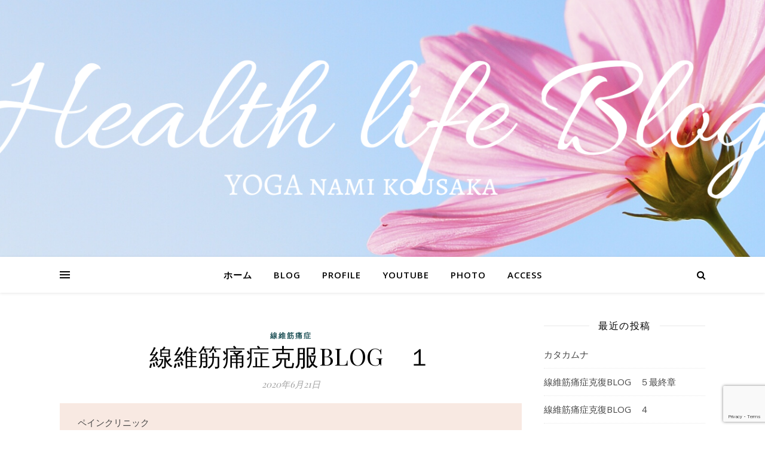

--- FILE ---
content_type: text/html; charset=UTF-8
request_url: https://namiyoga.net/%E7%B7%9A%E7%B6%AD%E7%AD%8B%E7%97%9B%E7%97%87%E3%82%92%E5%85%8B%E6%9C%8D%E3%81%97%E3%81%9F%E8%A8%98%E9%8C%B2/3
body_size: 14096
content:
<!DOCTYPE html>
<html lang="ja">
<head>
	<meta charset="UTF-8">
	<meta name="viewport" content="width=device-width, initial-scale=1.0" />
	<link rel="profile" href="https://gmpg.org/xfn/11">


<!-- All In One SEO Pack 3.6.2[,] -->
<meta name="robots" content="noindex,nofollow" />
<link rel="prev" href="https://namiyoga.net/%e7%b7%9a%e7%b6%ad%e7%ad%8b%e7%97%9b%e7%97%87%e3%82%92%e5%85%8b%e6%9c%8d%e3%81%97%e3%81%9f%e8%a8%98%e9%8c%b2/2" />
<link rel="next" href="https://namiyoga.net/%e7%b7%9a%e7%b6%ad%e7%ad%8b%e7%97%9b%e7%97%87%e3%82%92%e5%85%8b%e6%9c%8d%e3%81%97%e3%81%9f%e8%a8%98%e9%8c%b2/4" />

<script type="application/ld+json" class="aioseop-schema">{"@context":"https://schema.org","@graph":[{"@type":["Person","Organization"],"@id":"https://namiyoga.net/#person","url":"https://namiyoga.net/","name":"namiyoga","image":{"@type":"ImageObject","@id":"https://namiyoga.net/#personlogo","url":"https://namiyoga.net/wp-content/uploads/2020/06/IMG_20191126_133601-1.jpg"},"logo":{"@id":"https://namiyoga.net/#personlogo"}},{"@type":"WebSite","@id":"https://namiyoga.net/#website","url":"https://namiyoga.net/","name":"","publisher":{"@id":"https://namiyoga.net/#person"},"potentialAction":{"@type":"SearchAction","target":"https://namiyoga.net/?s={search_term_string}","query-input":"required name=search_term_string"}},{"@type":"WebPage","@id":"https://namiyoga.net/%e7%b7%9a%e7%b6%ad%e7%ad%8b%e7%97%9b%e7%97%87%e3%82%92%e5%85%8b%e6%9c%8d%e3%81%97%e3%81%9f%e8%a8%98%e9%8c%b2/3#webpage","url":"https://namiyoga.net/%e7%b7%9a%e7%b6%ad%e7%ad%8b%e7%97%9b%e7%97%87%e3%82%92%e5%85%8b%e6%9c%8d%e3%81%97%e3%81%9f%e8%a8%98%e9%8c%b2/3","inLanguage":"ja","name":"線維筋痛症克服BLOG　１","isPartOf":{"@id":"https://namiyoga.net/#website"},"breadcrumb":{"@id":"https://namiyoga.net/%e7%b7%9a%e7%b6%ad%e7%ad%8b%e7%97%9b%e7%97%87%e3%82%92%e5%85%8b%e6%9c%8d%e3%81%97%e3%81%9f%e8%a8%98%e9%8c%b2/3#breadcrumblist"},"datePublished":"2020-06-21T11:53:17+09:00","dateModified":"2020-06-25T01:05:05+09:00"},{"@type":"Article","@id":"https://namiyoga.net/%e7%b7%9a%e7%b6%ad%e7%ad%8b%e7%97%9b%e7%97%87%e3%82%92%e5%85%8b%e6%9c%8d%e3%81%97%e3%81%9f%e8%a8%98%e9%8c%b2/3#article","isPartOf":{"@id":"https://namiyoga.net/%e7%b7%9a%e7%b6%ad%e7%ad%8b%e7%97%9b%e7%97%87%e3%82%92%e5%85%8b%e6%9c%8d%e3%81%97%e3%81%9f%e8%a8%98%e9%8c%b2/3#webpage"},"author":{"@id":"https://namiyoga.net/author/nami#author"},"headline":"線維筋痛症克服BLOG　１","datePublished":"2020-06-21T11:53:17+09:00","dateModified":"2020-06-25T01:05:05+09:00","commentCount":"1","mainEntityOfPage":{"@id":"https://namiyoga.net/%e7%b7%9a%e7%b6%ad%e7%ad%8b%e7%97%9b%e7%97%87%e3%82%92%e5%85%8b%e6%9c%8d%e3%81%97%e3%81%9f%e8%a8%98%e9%8c%b2/3#webpage"},"publisher":{"@id":"https://namiyoga.net/#person"},"articleSection":"線維筋痛症","image":{"@type":"ImageObject","@id":"https://namiyoga.net/%e7%b7%9a%e7%b6%ad%e7%ad%8b%e7%97%9b%e7%97%87%e3%82%92%e5%85%8b%e6%9c%8d%e3%81%97%e3%81%9f%e8%a8%98%e9%8c%b2/3#primaryimage","url":"https://secure.gravatar.com/avatar/bedc7ee97bc83dd7e8bb0246b480159d?s=96&d=mm&r=g","width":96,"height":96,"caption":"nami"}},{"@type":"Person","@id":"https://namiyoga.net/author/nami#author","name":"nami","sameAs":[],"image":{"@type":"ImageObject","@id":"https://namiyoga.net/#personlogo","url":"https://secure.gravatar.com/avatar/bedc7ee97bc83dd7e8bb0246b480159d?s=96&d=mm&r=g","width":96,"height":96,"caption":"nami"}},{"@type":"BreadcrumbList","@id":"https://namiyoga.net/%e7%b7%9a%e7%b6%ad%e7%ad%8b%e7%97%9b%e7%97%87%e3%82%92%e5%85%8b%e6%9c%8d%e3%81%97%e3%81%9f%e8%a8%98%e9%8c%b2/3#breadcrumblist","itemListElement":[{"@type":"ListItem","position":1,"item":{"@type":"WebPage","@id":"https://namiyoga.net/","url":"https://namiyoga.net/","name":"自然治癒力を活かし線維筋痛症克復記事"}},{"@type":"ListItem","position":2,"item":{"@type":"WebPage","@id":"https://namiyoga.net/%e7%b7%9a%e7%b6%ad%e7%ad%8b%e7%97%9b%e7%97%87%e3%82%92%e5%85%8b%e6%9c%8d%e3%81%97%e3%81%9f%e8%a8%98%e9%8c%b2/3","url":"https://namiyoga.net/%e7%b7%9a%e7%b6%ad%e7%ad%8b%e7%97%9b%e7%97%87%e3%82%92%e5%85%8b%e6%9c%8d%e3%81%97%e3%81%9f%e8%a8%98%e9%8c%b2/3","name":"線維筋痛症克服BLOG　１"}}]}]}</script>
<link rel="canonical" href="https://namiyoga.net/線維筋痛症を克服した記録/3" />
			<script type="text/javascript" >
				window.ga=window.ga||function(){(ga.q=ga.q||[]).push(arguments)};ga.l=+new Date;
				ga('create', 'UA-158090633-2', 'auto');
				// Plugins
				
				ga('send', 'pageview');
			</script>
			<script async src="https://www.google-analytics.com/analytics.js"></script>
			<!-- All In One SEO Pack -->
<link rel='dns-prefetch' href='//webfonts.xserver.jp' />
<link rel='dns-prefetch' href='//www.google.com' />
<link rel='dns-prefetch' href='//www.googletagmanager.com' />
<link rel='dns-prefetch' href='//fonts.googleapis.com' />
<link rel='dns-prefetch' href='//s.w.org' />
<link rel="alternate" type="application/rss+xml" title=" &raquo; フィード" href="https://namiyoga.net/feed" />
<link rel="alternate" type="application/rss+xml" title=" &raquo; コメントフィード" href="https://namiyoga.net/comments/feed" />
<link rel="alternate" type="application/rss+xml" title=" &raquo; 線維筋痛症克服BLOG　１ のコメントのフィード" href="https://namiyoga.net/%e7%b7%9a%e7%b6%ad%e7%ad%8b%e7%97%9b%e7%97%87%e3%82%92%e5%85%8b%e6%9c%8d%e3%81%97%e3%81%9f%e8%a8%98%e9%8c%b2/feed" />

<!-- SEO SIMPLE PACK 1.2.7 -->
<title>線維筋痛症克服BLOG　１ |</title>
<meta name="description" content="なかなか書けなかったことを記事にします！思い出すとつらかった気持ちがこみ上げてきていまだに涙がでます！それでも記事にすることで悩む方のきっかけになればと思っています最初の痛み高校生に入り小学生の時のクラブで体操が好きで器械体操部の仮入部に入った。もともと腰椎が幼少期に曲がっていたためか激しい筋トレやストレッチから腰痛を発症。針の先生からは選手にはなれないから違う道を考えなさいといわれて器械体操をあきらめてスキー部に入る。腰痛がひどいときは椅子に座れなく膝立ちで授業を受けた記憶もある。高校は体育コースということもありいろいろな種目を授業でおこなった。スキー部はトレーニングもマイペースでが自分のペ">
<link rel="canonical" href="https://namiyoga.net/%e7%b7%9a%e7%b6%ad%e7%ad%8b%e7%97%9b%e7%97%87%e3%82%92%e5%85%8b%e6%9c%8d%e3%81%97%e3%81%9f%e8%a8%98%e9%8c%b2">
<meta property="og:locale" content="ja_JP">
<meta property="og:title" content="線維筋痛症克服BLOG　１ |">
<meta property="og:description" content="なかなか書けなかったことを記事にします！思い出すとつらかった気持ちがこみ上げてきていまだに涙がでます！それでも記事にすることで悩む方のきっかけになればと思っています最初の痛み高校生に入り小学生の時のクラブで体操が好きで器械体操部の仮入部に入った。もともと腰椎が幼少期に曲がっていたためか激しい筋トレやストレッチから腰痛を発症。針の先生からは選手にはなれないから違う道を考えなさいといわれて器械体操をあきらめてスキー部に入る。腰痛がひどいときは椅子に座れなく膝立ちで授業を受けた記憶もある。高校は体育コースということもありいろいろな種目を授業でおこなった。スキー部はトレーニングもマイペースでが自分のペ">
<meta property="og:url" content="https://namiyoga.net/%e7%b7%9a%e7%b6%ad%e7%ad%8b%e7%97%9b%e7%97%87%e3%82%92%e5%85%8b%e6%9c%8d%e3%81%97%e3%81%9f%e8%a8%98%e9%8c%b2">
<meta property="og:site_name" content="">
<meta property="og:type" content="article">
<meta name="twitter:card" content="summary">

<!-- / SEO SIMPLE PACK -->
		<script type="text/javascript">
			window._wpemojiSettings = {"baseUrl":"https:\/\/s.w.org\/images\/core\/emoji\/12.0.0-1\/72x72\/","ext":".png","svgUrl":"https:\/\/s.w.org\/images\/core\/emoji\/12.0.0-1\/svg\/","svgExt":".svg","source":{"concatemoji":"https:\/\/namiyoga.net\/wp-includes\/js\/wp-emoji-release.min.js?ver=5.4.18"}};
			/*! This file is auto-generated */
			!function(e,a,t){var n,r,o,i=a.createElement("canvas"),p=i.getContext&&i.getContext("2d");function s(e,t){var a=String.fromCharCode;p.clearRect(0,0,i.width,i.height),p.fillText(a.apply(this,e),0,0);e=i.toDataURL();return p.clearRect(0,0,i.width,i.height),p.fillText(a.apply(this,t),0,0),e===i.toDataURL()}function c(e){var t=a.createElement("script");t.src=e,t.defer=t.type="text/javascript",a.getElementsByTagName("head")[0].appendChild(t)}for(o=Array("flag","emoji"),t.supports={everything:!0,everythingExceptFlag:!0},r=0;r<o.length;r++)t.supports[o[r]]=function(e){if(!p||!p.fillText)return!1;switch(p.textBaseline="top",p.font="600 32px Arial",e){case"flag":return s([127987,65039,8205,9895,65039],[127987,65039,8203,9895,65039])?!1:!s([55356,56826,55356,56819],[55356,56826,8203,55356,56819])&&!s([55356,57332,56128,56423,56128,56418,56128,56421,56128,56430,56128,56423,56128,56447],[55356,57332,8203,56128,56423,8203,56128,56418,8203,56128,56421,8203,56128,56430,8203,56128,56423,8203,56128,56447]);case"emoji":return!s([55357,56424,55356,57342,8205,55358,56605,8205,55357,56424,55356,57340],[55357,56424,55356,57342,8203,55358,56605,8203,55357,56424,55356,57340])}return!1}(o[r]),t.supports.everything=t.supports.everything&&t.supports[o[r]],"flag"!==o[r]&&(t.supports.everythingExceptFlag=t.supports.everythingExceptFlag&&t.supports[o[r]]);t.supports.everythingExceptFlag=t.supports.everythingExceptFlag&&!t.supports.flag,t.DOMReady=!1,t.readyCallback=function(){t.DOMReady=!0},t.supports.everything||(n=function(){t.readyCallback()},a.addEventListener?(a.addEventListener("DOMContentLoaded",n,!1),e.addEventListener("load",n,!1)):(e.attachEvent("onload",n),a.attachEvent("onreadystatechange",function(){"complete"===a.readyState&&t.readyCallback()})),(n=t.source||{}).concatemoji?c(n.concatemoji):n.wpemoji&&n.twemoji&&(c(n.twemoji),c(n.wpemoji)))}(window,document,window._wpemojiSettings);
		</script>
		<style type="text/css">
img.wp-smiley,
img.emoji {
	display: inline !important;
	border: none !important;
	box-shadow: none !important;
	height: 1em !important;
	width: 1em !important;
	margin: 0 .07em !important;
	vertical-align: -0.1em !important;
	background: none !important;
	padding: 0 !important;
}
</style>
	<link rel='stylesheet' id='wp-block-library-css'  href='https://namiyoga.net/wp-includes/css/dist/block-library/style.min.css?ver=5.4.18' type='text/css' media='all' />
<link rel='stylesheet' id='contact-form-7-css'  href='https://namiyoga.net/wp-content/plugins/contact-form-7/includes/css/styles.css?ver=5.3.2' type='text/css' media='all' />
<link rel='stylesheet' id='ashe-style-css'  href='https://namiyoga.net/wp-content/themes/ashe/style.css?ver=1.8.2' type='text/css' media='all' />
<link rel='stylesheet' id='fontawesome-css'  href='https://namiyoga.net/wp-content/themes/ashe/assets/css/font-awesome.css?ver=5.4.18' type='text/css' media='all' />
<link rel='stylesheet' id='fontello-css'  href='https://namiyoga.net/wp-content/themes/ashe/assets/css/fontello.css?ver=5.4.18' type='text/css' media='all' />
<link rel='stylesheet' id='slick-css'  href='https://namiyoga.net/wp-content/themes/ashe/assets/css/slick.css?ver=5.4.18' type='text/css' media='all' />
<link rel='stylesheet' id='scrollbar-css'  href='https://namiyoga.net/wp-content/themes/ashe/assets/css/perfect-scrollbar.css?ver=5.4.18' type='text/css' media='all' />
<link rel='stylesheet' id='ashe-responsive-css'  href='https://namiyoga.net/wp-content/themes/ashe/assets/css/responsive.css?ver=1.8.2' type='text/css' media='all' />
<link rel='stylesheet' id='ashe-playfair-font-css'  href='//fonts.googleapis.com/css?family=Playfair+Display%3A400%2C700&#038;ver=1.0.0' type='text/css' media='all' />
<link rel='stylesheet' id='ashe-opensans-font-css'  href='//fonts.googleapis.com/css?family=Open+Sans%3A400italic%2C400%2C600italic%2C600%2C700italic%2C700&#038;ver=1.0.0' type='text/css' media='all' />
<script type='text/javascript' src='https://namiyoga.net/wp-includes/js/jquery/jquery.js?ver=1.12.4-wp'></script>
<script type='text/javascript' src='https://namiyoga.net/wp-includes/js/jquery/jquery-migrate.min.js?ver=1.4.1'></script>
<script type='text/javascript' src='//webfonts.xserver.jp/js/xserver.js?ver=1.2.1'></script>
<script type='text/javascript' src='https://www.googletagmanager.com/gtag/js?id=UA-158090633-2'></script>
<script type='text/javascript'>
window.dataLayer = window.dataLayer || [];function gtag(){dataLayer.push(arguments);}
gtag('js', new Date());
gtag('config', 'UA-158090633-2', {"anonymize_ip":true} );
</script>
<link rel='https://api.w.org/' href='https://namiyoga.net/wp-json/' />
<link rel="EditURI" type="application/rsd+xml" title="RSD" href="https://namiyoga.net/xmlrpc.php?rsd" />
<link rel="wlwmanifest" type="application/wlwmanifest+xml" href="https://namiyoga.net/wp-includes/wlwmanifest.xml" /> 
<link rel='prev' title='スマートウォッチ活用無理なく健康に3か月3キロ痩せるには' href='https://namiyoga.net/%e7%84%a1%e7%90%86%e3%81%aa%e3%81%8f%e5%81%a5%e5%ba%b7%e3%81%ab3%e3%81%8b%e6%9c%883%e3%82%ad%e3%83%ad%e7%97%a9%e3%81%9b%e3%82%8b%e3%81%ab%e3%81%af' />
<link rel='next' title='線維筋痛症克復BLOG　２' href='https://namiyoga.net/%e7%b7%9a%e7%b6%ad%e7%ad%8b%e7%97%9b%e7%97%87%e5%85%8b%e5%be%a9blog%e3%80%80%ef%bc%92' />
<meta name="generator" content="WordPress 5.4.18" />
<link rel='shortlink' href='https://namiyoga.net/?p=337' />
<link rel="alternate" type="application/json+oembed" href="https://namiyoga.net/wp-json/oembed/1.0/embed?url=https%3A%2F%2Fnamiyoga.net%2F%25e7%25b7%259a%25e7%25b6%25ad%25e7%25ad%258b%25e7%2597%259b%25e7%2597%2587%25e3%2582%2592%25e5%2585%258b%25e6%259c%258d%25e3%2581%2597%25e3%2581%259f%25e8%25a8%2598%25e9%258c%25b2" />
<link rel="alternate" type="text/xml+oembed" href="https://namiyoga.net/wp-json/oembed/1.0/embed?url=https%3A%2F%2Fnamiyoga.net%2F%25e7%25b7%259a%25e7%25b6%25ad%25e7%25ad%258b%25e7%2597%259b%25e7%2597%2587%25e3%2582%2592%25e5%2585%258b%25e6%259c%258d%25e3%2581%2597%25e3%2581%259f%25e8%25a8%2598%25e9%258c%25b2&#038;format=xml" />
<meta name="generator" content="Site Kit by Google 1.10.0" /><link rel="pingback" href="https://namiyoga.net/xmlrpc.php">
<style id="ashe_dynamic_css">body {background-color: #ffffff;}#top-bar {background-color: #ffffff;}#top-bar a {color: #000000;}#top-bar a:hover,#top-bar li.current-menu-item > a,#top-bar li.current-menu-ancestor > a,#top-bar .sub-menu li.current-menu-item > a,#top-bar .sub-menu li.current-menu-ancestor> a {color: #215359;}#top-menu .sub-menu,#top-menu .sub-menu a {background-color: #ffffff;border-color: rgba(0,0,0, 0.05);}@media screen and ( max-width: 979px ) {.top-bar-socials {float: none !important;}.top-bar-socials a {line-height: 40px !important;}}.header-logo a,.site-description {color: #175593;}.entry-header {background-color: #ffffff;}#main-nav {background-color: #ffffff;box-shadow: 0px 1px 5px rgba(0,0,0, 0.1);}#featured-links h6 {background-color: rgba(255,255,255, 0.85);color: #000000;}#main-nav a,#main-nav i,#main-nav #s {color: #000000;}.main-nav-sidebar span,.sidebar-alt-close-btn span {background-color: #000000;}#main-nav a:hover,#main-nav i:hover,#main-nav li.current-menu-item > a,#main-nav li.current-menu-ancestor > a,#main-nav .sub-menu li.current-menu-item > a,#main-nav .sub-menu li.current-menu-ancestor> a {color: #215359;}.main-nav-sidebar:hover span {background-color: #215359;}#main-menu .sub-menu,#main-menu .sub-menu a {background-color: #ffffff;border-color: rgba(0,0,0, 0.05);}#main-nav #s {background-color: #ffffff;}#main-nav #s::-webkit-input-placeholder { /* Chrome/Opera/Safari */color: rgba(0,0,0, 0.7);}#main-nav #s::-moz-placeholder { /* Firefox 19+ */color: rgba(0,0,0, 0.7);}#main-nav #s:-ms-input-placeholder { /* IE 10+ */color: rgba(0,0,0, 0.7);}#main-nav #s:-moz-placeholder { /* Firefox 18- */color: rgba(0,0,0, 0.7);}/* Background */.sidebar-alt,#featured-links,.main-content,.featured-slider-area,.page-content select,.page-content input,.page-content textarea {background-color: #ffffff;}/* Text */.page-content,.page-content select,.page-content input,.page-content textarea,.page-content .post-author a,.page-content .ashe-widget a,.page-content .comment-author {color: #464646;}/* Title */.page-content h1,.page-content h2,.page-content h3,.page-content h4,.page-content h5,.page-content h6,.page-content .post-title a,.page-content .author-description h4 a,.page-content .related-posts h4 a,.page-content .blog-pagination .previous-page a,.page-content .blog-pagination .next-page a,blockquote,.page-content .post-share a {color: #030303;}.page-content .post-title a:hover {color: rgba(3,3,3, 0.75);}/* Meta */.page-content .post-date,.page-content .post-comments,.page-content .post-author,.page-content [data-layout*="list"] .post-author a,.page-content .related-post-date,.page-content .comment-meta a,.page-content .author-share a,.page-content .post-tags a,.page-content .tagcloud a,.widget_categories li,.widget_archive li,.ahse-subscribe-box p,.rpwwt-post-author,.rpwwt-post-categories,.rpwwt-post-date,.rpwwt-post-comments-number {color: #a1a1a1;}.page-content input::-webkit-input-placeholder { /* Chrome/Opera/Safari */color: #a1a1a1;}.page-content input::-moz-placeholder { /* Firefox 19+ */color: #a1a1a1;}.page-content input:-ms-input-placeholder { /* IE 10+ */color: #a1a1a1;}.page-content input:-moz-placeholder { /* Firefox 18- */color: #a1a1a1;}/* Accent */a,.post-categories,.page-content .ashe-widget.widget_text a {color: #215359;}/* Disable TMP.page-content .elementor a,.page-content .elementor a:hover {color: inherit;}*/.ps-container > .ps-scrollbar-y-rail > .ps-scrollbar-y {background: #215359;}a:not(.header-logo-a):hover {color: rgba(33,83,89, 0.8);}blockquote {border-color: #215359;}/* Selection */::-moz-selection {color: #ffffff;background: #215359;}::selection {color: #ffffff;background: #215359;}/* Border */.page-content .post-footer,[data-layout*="list"] .blog-grid > li,.page-content .author-description,.page-content .related-posts,.page-content .entry-comments,.page-content .ashe-widget li,.page-content #wp-calendar,.page-content #wp-calendar caption,.page-content #wp-calendar tbody td,.page-content .widget_nav_menu li a,.page-content .tagcloud a,.page-content select,.page-content input,.page-content textarea,.widget-title h2:before,.widget-title h2:after,.post-tags a,.gallery-caption,.wp-caption-text,table tr,table th,table td,pre,.category-description {border-color: #e8e8e8;}hr {background-color: #e8e8e8;}/* Buttons */.widget_search i,.widget_search #searchsubmit,.wp-block-search button,.single-navigation i,.page-content .submit,.page-content .blog-pagination.numeric a,.page-content .blog-pagination.load-more a,.page-content .ashe-subscribe-box input[type="submit"],.page-content .widget_wysija input[type="submit"],.page-content .post-password-form input[type="submit"],.page-content .wpcf7 [type="submit"] {color: #ffffff;background-color: #333333;}.single-navigation i:hover,.page-content .submit:hover,.page-content .blog-pagination.numeric a:hover,.page-content .blog-pagination.numeric span,.page-content .blog-pagination.load-more a:hover,.page-content .ashe-subscribe-box input[type="submit"]:hover,.page-content .widget_wysija input[type="submit"]:hover,.page-content .post-password-form input[type="submit"]:hover,.page-content .wpcf7 [type="submit"]:hover {color: #ffffff;background-color: #215359;}/* Image Overlay */.image-overlay,#infscr-loading,.page-content h4.image-overlay {color: #ffffff;background-color: rgba(73,73,73, 0.3);}.image-overlay a,.post-slider .prev-arrow,.post-slider .next-arrow,.page-content .image-overlay a,#featured-slider .slick-arrow,#featured-slider .slider-dots {color: #ffffff;}.slide-caption {background: rgba(255,255,255, 0.95);}#featured-slider .slick-active {background: #ffffff;}#page-footer,#page-footer select,#page-footer input,#page-footer textarea {background-color: #f6f6f6;color: #333333;}#page-footer,#page-footer a,#page-footer select,#page-footer input,#page-footer textarea {color: #333333;}#page-footer #s::-webkit-input-placeholder { /* Chrome/Opera/Safari */color: #333333;}#page-footer #s::-moz-placeholder { /* Firefox 19+ */color: #333333;}#page-footer #s:-ms-input-placeholder { /* IE 10+ */color: #333333;}#page-footer #s:-moz-placeholder { /* Firefox 18- */color: #333333;}/* Title */#page-footer h1,#page-footer h2,#page-footer h3,#page-footer h4,#page-footer h5,#page-footer h6 {color: #111111;}#page-footer a:hover {color: #215359;}/* Border */#page-footer a,#page-footer .ashe-widget li,#page-footer #wp-calendar,#page-footer #wp-calendar caption,#page-footer #wp-calendar tbody td,#page-footer .widget_nav_menu li a,#page-footer select,#page-footer input,#page-footer textarea,#page-footer .widget-title h2:before,#page-footer .widget-title h2:after,.footer-widgets {border-color: #e0dbdb;}#page-footer hr {background-color: #e0dbdb;}.ashe-preloader-wrap {background-color: #ffffff;}@media screen and ( max-width: 768px ) {#featured-links {display: none;}}@media screen and ( max-width: 640px ) {.related-posts {display: none;}}.header-logo a {font-family: 'Open Sans';}#top-menu li a {font-family: 'Open Sans';}#main-menu li a {font-family: 'Open Sans';}#mobile-menu li {font-family: 'Open Sans';}#top-menu li a,#main-menu li a,#mobile-menu li {text-transform: uppercase;}.boxed-wrapper {max-width: 1160px;}.sidebar-alt {max-width: 340px;left: -340px; padding: 85px 35px 0px;}.sidebar-left,.sidebar-right {width: 307px;}.main-container {width: calc(100% - 307px);width: -webkit-calc(100% - 307px);}#top-bar > div,#main-nav > div,#featured-links,.main-content,.page-footer-inner,.featured-slider-area.boxed-wrapper {padding-left: 40px;padding-right: 40px;}#top-menu {float: left;}.top-bar-socials {float: right;}.entry-header {height: 500px;background-image:url(https://namiyoga.net/wp-content/uploads/2020/06/cropped-Health-life-Blogのコピー-1.png);background-size: cover;}.entry-header {background-position: center center;}.logo-img {max-width: 500px;}.mini-logo a {max-width: 70px;}#main-nav {text-align: center;}.main-nav-sidebar {position: absolute;top: 0px;left: 40px;z-index: 1;}.main-nav-icons {position: absolute;top: 0px;right: 40px;z-index: 2;}.mini-logo {position: absolute;left: auto;top: 0;}.main-nav-sidebar ~ .mini-logo {margin-left: 30px;}#featured-links .featured-link {margin-right: 20px;}#featured-links .featured-link:last-of-type {margin-right: 0;}#featured-links .featured-link {width: calc( (100% - -20px) / 0 - 1px);width: -webkit-calc( (100% - -20px) / 0- 1px);}.featured-link:nth-child(1) .cv-inner {display: none;}.featured-link:nth-child(2) .cv-inner {display: none;}.featured-link:nth-child(3) .cv-inner {display: none;}.blog-grid > li {width: 100%;margin-bottom: 30px;}.sidebar-right {padding-left: 37px;}.post-content > p:not(.wp-block-tag-cloud):first-of-type:first-letter {font-family: "Playfair Display";font-weight: 400;float: left;margin: 0px 12px 0 0;font-size: 80px;line-height: 65px;text-align: center;}.blog-post .post-content > p:not(.wp-block-tag-cloud):first-of-type:first-letter {color: #030303;}@-moz-document url-prefix() {.post-content > p:not(.wp-block-tag-cloud):first-of-type:first-letter {margin-top: 10px !important;}}.footer-widgets > .ashe-widget {width: 30%;margin-right: 5%;}.footer-widgets > .ashe-widget:nth-child(3n+3) {margin-right: 0;}.footer-widgets > .ashe-widget:nth-child(3n+4) {clear: both;}.copyright-info {float: right;}.footer-socials {float: left;}.woocommerce div.product .stock,.woocommerce div.product p.price,.woocommerce div.product span.price,.woocommerce ul.products li.product .price,.woocommerce-Reviews .woocommerce-review__author,.woocommerce form .form-row .required,.woocommerce form .form-row.woocommerce-invalid label,.woocommerce .page-content div.product .woocommerce-tabs ul.tabs li a {color: #464646;}.woocommerce a.remove:hover {color: #464646 !important;}.woocommerce a.remove,.woocommerce .product_meta,.page-content .woocommerce-breadcrumb,.page-content .woocommerce-review-link,.page-content .woocommerce-breadcrumb a,.page-content .woocommerce-MyAccount-navigation-link a,.woocommerce .woocommerce-info:before,.woocommerce .page-content .woocommerce-result-count,.woocommerce-page .page-content .woocommerce-result-count,.woocommerce-Reviews .woocommerce-review__published-date,.woocommerce .product_list_widget .quantity,.woocommerce .widget_products .amount,.woocommerce .widget_price_filter .price_slider_amount,.woocommerce .widget_recently_viewed_products .amount,.woocommerce .widget_top_rated_products .amount,.woocommerce .widget_recent_reviews .reviewer {color: #a1a1a1;}.woocommerce a.remove {color: #a1a1a1 !important;}p.demo_store,.woocommerce-store-notice,.woocommerce span.onsale { background-color: #215359;}.woocommerce .star-rating::before,.woocommerce .star-rating span::before,.woocommerce .page-content ul.products li.product .button,.page-content .woocommerce ul.products li.product .button,.page-content .woocommerce-MyAccount-navigation-link.is-active a,.page-content .woocommerce-MyAccount-navigation-link a:hover { color: #215359;}.woocommerce form.login,.woocommerce form.register,.woocommerce-account fieldset,.woocommerce form.checkout_coupon,.woocommerce .woocommerce-info,.woocommerce .woocommerce-error,.woocommerce .woocommerce-message,.woocommerce .widget_shopping_cart .total,.woocommerce.widget_shopping_cart .total,.woocommerce-Reviews .comment_container,.woocommerce-cart #payment ul.payment_methods,#add_payment_method #payment ul.payment_methods,.woocommerce-checkout #payment ul.payment_methods,.woocommerce div.product .woocommerce-tabs ul.tabs::before,.woocommerce div.product .woocommerce-tabs ul.tabs::after,.woocommerce div.product .woocommerce-tabs ul.tabs li,.woocommerce .woocommerce-MyAccount-navigation-link,.select2-container--default .select2-selection--single {border-color: #e8e8e8;}.woocommerce-cart #payment,#add_payment_method #payment,.woocommerce-checkout #payment,.woocommerce .woocommerce-info,.woocommerce .woocommerce-error,.woocommerce .woocommerce-message,.woocommerce div.product .woocommerce-tabs ul.tabs li {background-color: rgba(232,232,232, 0.3);}.woocommerce-cart #payment div.payment_box::before,#add_payment_method #payment div.payment_box::before,.woocommerce-checkout #payment div.payment_box::before {border-color: rgba(232,232,232, 0.5);}.woocommerce-cart #payment div.payment_box,#add_payment_method #payment div.payment_box,.woocommerce-checkout #payment div.payment_box {background-color: rgba(232,232,232, 0.5);}.page-content .woocommerce input.button,.page-content .woocommerce a.button,.page-content .woocommerce a.button.alt,.page-content .woocommerce button.button.alt,.page-content .woocommerce input.button.alt,.page-content .woocommerce #respond input#submit.alt,.woocommerce .page-content .widget_product_search input[type="submit"],.woocommerce .page-content .woocommerce-message .button,.woocommerce .page-content a.button.alt,.woocommerce .page-content button.button.alt,.woocommerce .page-content #respond input#submit,.woocommerce .page-content .widget_price_filter .button,.woocommerce .page-content .woocommerce-message .button,.woocommerce-page .page-content .woocommerce-message .button,.woocommerce .page-content nav.woocommerce-pagination ul li a,.woocommerce .page-content nav.woocommerce-pagination ul li span {color: #ffffff;background-color: #333333;}.page-content .woocommerce input.button:hover,.page-content .woocommerce a.button:hover,.page-content .woocommerce a.button.alt:hover,.page-content .woocommerce button.button.alt:hover,.page-content .woocommerce input.button.alt:hover,.page-content .woocommerce #respond input#submit.alt:hover,.woocommerce .page-content .woocommerce-message .button:hover,.woocommerce .page-content a.button.alt:hover,.woocommerce .page-content button.button.alt:hover,.woocommerce .page-content #respond input#submit:hover,.woocommerce .page-content .widget_price_filter .button:hover,.woocommerce .page-content .woocommerce-message .button:hover,.woocommerce-page .page-content .woocommerce-message .button:hover,.woocommerce .page-content nav.woocommerce-pagination ul li a:hover,.woocommerce .page-content nav.woocommerce-pagination ul li span.current {color: #ffffff;background-color: #215359;}.woocommerce .page-content nav.woocommerce-pagination ul li a.prev,.woocommerce .page-content nav.woocommerce-pagination ul li a.next {color: #333333;}.woocommerce .page-content nav.woocommerce-pagination ul li a.prev:hover,.woocommerce .page-content nav.woocommerce-pagination ul li a.next:hover {color: #215359;}.woocommerce .page-content nav.woocommerce-pagination ul li a.prev:after,.woocommerce .page-content nav.woocommerce-pagination ul li a.next:after {color: #ffffff;}.woocommerce .page-content nav.woocommerce-pagination ul li a.prev:hover:after,.woocommerce .page-content nav.woocommerce-pagination ul li a.next:hover:after {color: #ffffff;}.cssload-cube{background-color:#333333;width:9px;height:9px;position:absolute;margin:auto;animation:cssload-cubemove 2s infinite ease-in-out;-o-animation:cssload-cubemove 2s infinite ease-in-out;-ms-animation:cssload-cubemove 2s infinite ease-in-out;-webkit-animation:cssload-cubemove 2s infinite ease-in-out;-moz-animation:cssload-cubemove 2s infinite ease-in-out}.cssload-cube1{left:13px;top:0;animation-delay:.1s;-o-animation-delay:.1s;-ms-animation-delay:.1s;-webkit-animation-delay:.1s;-moz-animation-delay:.1s}.cssload-cube2{left:25px;top:0;animation-delay:.2s;-o-animation-delay:.2s;-ms-animation-delay:.2s;-webkit-animation-delay:.2s;-moz-animation-delay:.2s}.cssload-cube3{left:38px;top:0;animation-delay:.3s;-o-animation-delay:.3s;-ms-animation-delay:.3s;-webkit-animation-delay:.3s;-moz-animation-delay:.3s}.cssload-cube4{left:0;top:13px;animation-delay:.1s;-o-animation-delay:.1s;-ms-animation-delay:.1s;-webkit-animation-delay:.1s;-moz-animation-delay:.1s}.cssload-cube5{left:13px;top:13px;animation-delay:.2s;-o-animation-delay:.2s;-ms-animation-delay:.2s;-webkit-animation-delay:.2s;-moz-animation-delay:.2s}.cssload-cube6{left:25px;top:13px;animation-delay:.3s;-o-animation-delay:.3s;-ms-animation-delay:.3s;-webkit-animation-delay:.3s;-moz-animation-delay:.3s}.cssload-cube7{left:38px;top:13px;animation-delay:.4s;-o-animation-delay:.4s;-ms-animation-delay:.4s;-webkit-animation-delay:.4s;-moz-animation-delay:.4s}.cssload-cube8{left:0;top:25px;animation-delay:.2s;-o-animation-delay:.2s;-ms-animation-delay:.2s;-webkit-animation-delay:.2s;-moz-animation-delay:.2s}.cssload-cube9{left:13px;top:25px;animation-delay:.3s;-o-animation-delay:.3s;-ms-animation-delay:.3s;-webkit-animation-delay:.3s;-moz-animation-delay:.3s}.cssload-cube10{left:25px;top:25px;animation-delay:.4s;-o-animation-delay:.4s;-ms-animation-delay:.4s;-webkit-animation-delay:.4s;-moz-animation-delay:.4s}.cssload-cube11{left:38px;top:25px;animation-delay:.5s;-o-animation-delay:.5s;-ms-animation-delay:.5s;-webkit-animation-delay:.5s;-moz-animation-delay:.5s}.cssload-cube12{left:0;top:38px;animation-delay:.3s;-o-animation-delay:.3s;-ms-animation-delay:.3s;-webkit-animation-delay:.3s;-moz-animation-delay:.3s}.cssload-cube13{left:13px;top:38px;animation-delay:.4s;-o-animation-delay:.4s;-ms-animation-delay:.4s;-webkit-animation-delay:.4s;-moz-animation-delay:.4s}.cssload-cube14{left:25px;top:38px;animation-delay:.5s;-o-animation-delay:.5s;-ms-animation-delay:.5s;-webkit-animation-delay:.5s;-moz-animation-delay:.5s}.cssload-cube15{left:38px;top:38px;animation-delay:.6s;-o-animation-delay:.6s;-ms-animation-delay:.6s;-webkit-animation-delay:.6s;-moz-animation-delay:.6s}.cssload-spinner{margin:auto;width:49px;height:49px;position:relative}@keyframes cssload-cubemove{35%{transform:scale(0.005)}50%{transform:scale(1.7)}65%{transform:scale(0.005)}}@-o-keyframes cssload-cubemove{35%{-o-transform:scale(0.005)}50%{-o-transform:scale(1.7)}65%{-o-transform:scale(0.005)}}@-ms-keyframes cssload-cubemove{35%{-ms-transform:scale(0.005)}50%{-ms-transform:scale(1.7)}65%{-ms-transform:scale(0.005)}}@-webkit-keyframes cssload-cubemove{35%{-webkit-transform:scale(0.005)}50%{-webkit-transform:scale(1.7)}65%{-webkit-transform:scale(0.005)}}@-moz-keyframes cssload-cubemove{35%{-moz-transform:scale(0.005)}50%{-moz-transform:scale(1.7)}65%{-moz-transform:scale(0.005)}}</style><link rel="icon" href="https://namiyoga.net/wp-content/uploads/2020/05/ロゴ　ピンク-150x150.png" sizes="32x32" />
<link rel="icon" href="https://namiyoga.net/wp-content/uploads/2020/05/ロゴ　ピンク-300x300.png" sizes="192x192" />
<link rel="apple-touch-icon" href="https://namiyoga.net/wp-content/uploads/2020/05/ロゴ　ピンク-300x300.png" />
<meta name="msapplication-TileImage" content="https://namiyoga.net/wp-content/uploads/2020/05/ロゴ　ピンク-300x300.png" />
</head>

<body class="post-template-default single single-post postid-337 single-format-standard wp-embed-responsive paged-3 single-paged-3">

	<!-- Preloader -->
	
	<!-- Page Wrapper -->
	<div id="page-wrap">

		<!-- Boxed Wrapper -->
		<div id="page-header" >

		
<div id="top-bar" class="clear-fix">
	<div class="boxed-wrapper">
		
		
		<div class="top-bar-socials">

			
			
			
			
		</div>

	
	</div>
</div><!-- #top-bar -->


	<div class="entry-header">
		<div class="cv-outer">
		<div class="cv-inner">
			<div class="header-logo">
				
									
										<a href="https://namiyoga.net/" class="header-logo-a"></a>
					
								
				<p class="site-description">　</p>
				
			</div>
		</div>
		</div>
	</div>


<div id="main-nav" class="clear-fix">

	<div class="boxed-wrapper">	
		
		<!-- Alt Sidebar Icon -->
				<div class="main-nav-sidebar">
			<div>
				<span></span>
				<span></span>
				<span></span>
			</div>
		</div>
		
		<!-- Mini Logo -->
		
		<!-- Icons -->
		<div class="main-nav-icons">
						<div class="main-nav-search">
				<i class="fa fa-search"></i>
				<i class="fa fa-times"></i>
				<form role="search" method="get" id="searchform" class="clear-fix" action="https://namiyoga.net/"><input type="search" name="s" id="s" placeholder="検索…" data-placeholder="入力して Enter キーを押す" value="" /><i class="fa fa-search"></i><input type="submit" id="searchsubmit" value="st" /></form>			</div>
					</div>

		<nav class="main-menu-container"><ul id="main-menu" class=""><li id="menu-item-206" class="menu-item menu-item-type-custom menu-item-object-custom menu-item-home menu-item-206"><a href="http://namiyoga.net">ホーム</a></li>
<li id="menu-item-208" class="menu-item menu-item-type-post_type menu-item-object-page menu-item-208"><a href="https://namiyoga.net/blog">BLOG</a></li>
<li id="menu-item-207" class="menu-item menu-item-type-post_type menu-item-object-page menu-item-207"><a href="https://namiyoga.net/profile">PROFILE</a></li>
<li id="menu-item-212" class="menu-item menu-item-type-post_type menu-item-object-page menu-item-212"><a href="https://namiyoga.net/youtube">YOUTUBE</a></li>
<li id="menu-item-213" class="menu-item menu-item-type-post_type menu-item-object-page menu-item-213"><a href="https://namiyoga.net/p%ef%bd%88oto">PHOTO</a></li>
<li id="menu-item-209" class="menu-item menu-item-type-post_type menu-item-object-page menu-item-209"><a href="https://namiyoga.net/contact-informatio">ACCESS</a></li>
</ul></nav>
		<!-- Mobile Menu Button -->
		<span class="mobile-menu-btn">
			<i class="fa fa-chevron-down"></i>
		</span>

		<nav class="mobile-menu-container"><ul id="mobile-menu" class=""><li class="menu-item menu-item-type-custom menu-item-object-custom menu-item-home menu-item-206"><a href="http://namiyoga.net">ホーム</a></li>
<li class="menu-item menu-item-type-post_type menu-item-object-page menu-item-208"><a href="https://namiyoga.net/blog">BLOG</a></li>
<li class="menu-item menu-item-type-post_type menu-item-object-page menu-item-207"><a href="https://namiyoga.net/profile">PROFILE</a></li>
<li class="menu-item menu-item-type-post_type menu-item-object-page menu-item-212"><a href="https://namiyoga.net/youtube">YOUTUBE</a></li>
<li class="menu-item menu-item-type-post_type menu-item-object-page menu-item-213"><a href="https://namiyoga.net/p%ef%bd%88oto">PHOTO</a></li>
<li class="menu-item menu-item-type-post_type menu-item-object-page menu-item-209"><a href="https://namiyoga.net/contact-informatio">ACCESS</a></li>
 </ul></nav>
	</div>

</div><!-- #main-nav -->

		</div><!-- .boxed-wrapper -->

		<!-- Page Content -->
		<div class="page-content">

			
<div class="sidebar-alt-wrap">
	<div class="sidebar-alt-close image-overlay"></div>
	<aside class="sidebar-alt">

		<div class="sidebar-alt-close-btn">
			<span></span>
			<span></span>
		</div>

		<div id="text-7" class="ashe-widget widget_text"><div class="widget-title"><h2>このサイトについて</h2></div>			<div class="textwidget"><p>100パーセント健康の人は少なく誰もが体の不調や悩みを抱えながら生きています。その悩みも小さいうちは大したことがなくても見逃していくと大きな病気になりかねません。このブログでは自身の難病克復した経験を活かし自然治癒力を活かした健康法を発信していきます。</p>
</div>
		</div>		<div id="recent-posts-4" class="ashe-widget widget_recent_entries">		<div class="widget-title"><h2>NEW Blog</h2></div>		<ul>
											<li>
					<a href="https://namiyoga.net/%e3%82%ab%e3%82%bf%e3%82%ab%e3%83%a0%e3%83%8a">カタカムナ</a>
									</li>
											<li>
					<a href="https://namiyoga.net/%e7%b7%9a%e7%b6%ad%e7%ad%8b%e7%97%9b%e7%97%87%e5%85%8b%e5%be%a9blog%e3%80%80%ef%bc%95%e6%9c%80%e7%b5%82%e7%ab%a0">線維筋痛症克復BLOG　５最終章</a>
									</li>
											<li>
					<a href="https://namiyoga.net/%e7%b7%9a%e7%b6%ad%e7%ad%8b%e7%97%9b%e7%97%87%e5%85%8b%e5%be%a9blog%e3%80%80%ef%bc%94">線維筋痛症克復BLOG　４</a>
									</li>
					</ul>
		</div><div id="categories-8" class="ashe-widget widget_categories"><div class="widget-title"><h2>カテゴリー</h2></div>		<ul>
				<li class="cat-item cat-item-13"><a href="https://namiyoga.net/category/%e3%82%ab%e3%82%bf%e3%82%ab%e3%83%a0%e3%83%8a">カタカムナ</a>
</li>
	<li class="cat-item cat-item-12"><a href="https://namiyoga.net/category/%e5%81%a5%e5%ba%b7%e7%9a%84%e3%81%aa%e6%b8%9b%e9%87%8f%ef%bc%88%e3%83%80%e3%82%a4%e3%82%a8%e3%83%83%e3%83%88%ef%bc%89">健康的な減量（ダイエット）</a>
</li>
	<li class="cat-item cat-item-1"><a href="https://namiyoga.net/category/mind">心</a>
</li>
	<li class="cat-item cat-item-11"><a href="https://namiyoga.net/category/%e7%b7%9a%e7%b6%ad%e7%ad%8b%e7%97%9b%e7%97%87">線維筋痛症</a>
</li>
		</ul>
			</div>		
	</aside>
</div>
<!-- Page Content -->
<div class="main-content clear-fix boxed-wrapper" data-sidebar-sticky="1">


	
<div class="sidebar-alt-wrap">
	<div class="sidebar-alt-close image-overlay"></div>
	<aside class="sidebar-alt">

		<div class="sidebar-alt-close-btn">
			<span></span>
			<span></span>
		</div>

		<div id="text-7" class="ashe-widget widget_text"><div class="widget-title"><h2>このサイトについて</h2></div>			<div class="textwidget"><p>100パーセント健康の人は少なく誰もが体の不調や悩みを抱えながら生きています。その悩みも小さいうちは大したことがなくても見逃していくと大きな病気になりかねません。このブログでは自身の難病克復した経験を活かし自然治癒力を活かした健康法を発信していきます。</p>
</div>
		</div>		<div id="recent-posts-4" class="ashe-widget widget_recent_entries">		<div class="widget-title"><h2>NEW Blog</h2></div>		<ul>
											<li>
					<a href="https://namiyoga.net/%e3%82%ab%e3%82%bf%e3%82%ab%e3%83%a0%e3%83%8a">カタカムナ</a>
									</li>
											<li>
					<a href="https://namiyoga.net/%e7%b7%9a%e7%b6%ad%e7%ad%8b%e7%97%9b%e7%97%87%e5%85%8b%e5%be%a9blog%e3%80%80%ef%bc%95%e6%9c%80%e7%b5%82%e7%ab%a0">線維筋痛症克復BLOG　５最終章</a>
									</li>
											<li>
					<a href="https://namiyoga.net/%e7%b7%9a%e7%b6%ad%e7%ad%8b%e7%97%9b%e7%97%87%e5%85%8b%e5%be%a9blog%e3%80%80%ef%bc%94">線維筋痛症克復BLOG　４</a>
									</li>
					</ul>
		</div><div id="categories-8" class="ashe-widget widget_categories"><div class="widget-title"><h2>カテゴリー</h2></div>		<ul>
				<li class="cat-item cat-item-13"><a href="https://namiyoga.net/category/%e3%82%ab%e3%82%bf%e3%82%ab%e3%83%a0%e3%83%8a">カタカムナ</a>
</li>
	<li class="cat-item cat-item-12"><a href="https://namiyoga.net/category/%e5%81%a5%e5%ba%b7%e7%9a%84%e3%81%aa%e6%b8%9b%e9%87%8f%ef%bc%88%e3%83%80%e3%82%a4%e3%82%a8%e3%83%83%e3%83%88%ef%bc%89">健康的な減量（ダイエット）</a>
</li>
	<li class="cat-item cat-item-1"><a href="https://namiyoga.net/category/mind">心</a>
</li>
	<li class="cat-item cat-item-11"><a href="https://namiyoga.net/category/%e7%b7%9a%e7%b6%ad%e7%ad%8b%e7%97%9b%e7%97%87">線維筋痛症</a>
</li>
		</ul>
			</div>		
	</aside>
</div>
	<!-- Main Container -->
	<div class="main-container">

		<article id="post-337" class="post-337 post type-post status-publish format-standard hentry category-11">

	

	<div class="post-media">
			</div>

	<header class="post-header">

		<div class="post-categories"><a href="https://namiyoga.net/category/%e7%b7%9a%e7%b6%ad%e7%ad%8b%e7%97%9b%e7%97%87" rel="category tag">線維筋痛症</a> </div>
				<h1 class="post-title">線維筋痛症克服BLOG　１</h1>
		
				<div class="post-meta clear-fix">

							<span class="post-date">2020年6月21日</span>
						
			<span class="meta-sep">/</span>
			
			
		</div>
		
	</header>

	<div class="post-content">

		


<div class="wp-block-group has-background" style="background-color:#f8efef"><div class="wp-block-group__inner-container">
<p style="background-color:#f8e9e2" class="has-background">ペインクリニック</p>



<p>その時点で痛みは頭の偏頭痛もひどく</p>



<p>心療内科のクスリを処方して痛みの対応もしてもらっていた</p>



<p>心療内科では夜の睡眠がしっかり取れたら疲れがとれて治るかもしれないということで睡眠薬と通常は痛みを緩和させる意味で精神安定剤を服用していた</p>



<p>なかなか改善しない出口が見えないそんな中友達が「同じ症状で悩む人がペインクリニックに行って治療するらしい！どこも異常がなく！でも痛みが全身に広がる全く同じ症状だよね」</p>



<p>そういわれて虎ノ門にあるペインクリニックに行った。</p>



<p>ペインクリニックでは優しそうな中年の男性が診断その先生は西岡寿樹先生</p>



<p>後からこの病気のことをよく知っている先生知りビックリした</p>



<p>「つらかったね！大変だったでしょう」「線維筋痛症ですね」とおっしゃいました。始めて～痛いの！！！！を精神病でなく理解してもらえてほんとに嬉しく泣きました。今飲んでいる精神薬も量が多すぎて、これはしんどいから変えましょうと減薬。そしてノイロトロピンの点滴とクスリの治療が始まった</p>
</div></div>


<p class="single-pagination">固定ページ: <a href="https://namiyoga.net/%e7%b7%9a%e7%b6%ad%e7%ad%8b%e7%97%9b%e7%97%87%e3%82%92%e5%85%8b%e6%9c%8d%e3%81%97%e3%81%9f%e8%a8%98%e9%8c%b2" class="post-page-numbers">1</a> <a href="https://namiyoga.net/%e7%b7%9a%e7%b6%ad%e7%ad%8b%e7%97%9b%e7%97%87%e3%82%92%e5%85%8b%e6%9c%8d%e3%81%97%e3%81%9f%e8%a8%98%e9%8c%b2/2" class="post-page-numbers">2</a> <span class="post-page-numbers current" aria-current="page">3</span> <a href="https://namiyoga.net/%e7%b7%9a%e7%b6%ad%e7%ad%8b%e7%97%9b%e7%97%87%e3%82%92%e5%85%8b%e6%9c%8d%e3%81%97%e3%81%9f%e8%a8%98%e9%8c%b2/4" class="post-page-numbers">4</a> <a href="https://namiyoga.net/%e7%b7%9a%e7%b6%ad%e7%ad%8b%e7%97%9b%e7%97%87%e3%82%92%e5%85%8b%e6%9c%8d%e3%81%97%e3%81%9f%e8%a8%98%e9%8c%b2/5" class="post-page-numbers">5</a> <a href="https://namiyoga.net/%e7%b7%9a%e7%b6%ad%e7%ad%8b%e7%97%9b%e7%97%87%e3%82%92%e5%85%8b%e6%9c%8d%e3%81%97%e3%81%9f%e8%a8%98%e9%8c%b2/6" class="post-page-numbers">6</a></p>	</div>

	<footer class="post-footer">

		
				<span class="post-author">投稿者:&nbsp;<a href="https://namiyoga.net/author/nami" title="nami の投稿" rel="author">nami</a></span>
		
		<a href="https://namiyoga.net/%e7%b7%9a%e7%b6%ad%e7%ad%8b%e7%97%9b%e7%97%87%e3%82%92%e5%85%8b%e6%9c%8d%e3%81%97%e3%81%9f%e8%a8%98%e9%8c%b2#comments" class="post-comments" >1件のコメント</a>		
	</footer>


</article>
<div class="author-description">  

	<a class="author-avatar" href="https://namiyoga.net/author/nami">
		<img alt='' src='https://secure.gravatar.com/avatar/bedc7ee97bc83dd7e8bb0246b480159d?s=90&#038;d=mm&#038;r=g' srcset='https://secure.gravatar.com/avatar/bedc7ee97bc83dd7e8bb0246b480159d?s=180&#038;d=mm&#038;r=g 2x' class='avatar avatar-90 photo' height='90' width='90' />	</a>

	<h4><a href="https://namiyoga.net/author/nami" title="nami の投稿" rel="author">nami</a></h4>

	<p>線維筋痛症という難病を克服した経験を活かし都内でyogaインストラクターとして活動中。自身の経験を活かし体の不調にお困りの方に的確に指導し慶全へと導くことをサポートしている。難病だけではなく不眠症の改善　アレルギー（アトピー性皮膚炎　花粉症）の改善　偏頭痛の改善　腰痛の改善など様々な症状に対し対処法をオンラインlessonにて行う。現在オンライン定期レッスンは土曜日の夜穏やかな睡眠に導くためのパジャマDEヨガを開催中。ブログでは健康発信や自分の難病克復した経験談を書いていきたいです。</p>

</div>


<!-- Previous Post -->
<a href="https://namiyoga.net/%e7%b7%9a%e7%b6%ad%e7%ad%8b%e7%97%9b%e7%97%87%e5%85%8b%e5%be%a9blog%e3%80%80%ef%bc%92" title="線維筋痛症克復BLOG　２" class="single-navigation previous-post">
<i class="fa fa-angle-right"></i>
</a>

<!-- Next Post -->
<a href="https://namiyoga.net/%e7%84%a1%e7%90%86%e3%81%aa%e3%81%8f%e5%81%a5%e5%ba%b7%e3%81%ab3%e3%81%8b%e6%9c%883%e3%82%ad%e3%83%ad%e7%97%a9%e3%81%9b%e3%82%8b%e3%81%ab%e3%81%af" title="スマートウォッチ活用無理なく健康に3か月3キロ痩せるには" class="single-navigation next-post">
	<img width="75" height="42" src="https://namiyoga.net/wp-content/uploads/2020/06/新スマートウォッチ活用.png" class="attachment-ashe-single-navigation size-ashe-single-navigation wp-post-image" alt="" srcset="https://namiyoga.net/wp-content/uploads/2020/06/新スマートウォッチ活用.png 1280w, https://namiyoga.net/wp-content/uploads/2020/06/新スマートウォッチ活用-300x169.png 300w, https://namiyoga.net/wp-content/uploads/2020/06/新スマートウォッチ活用-1024x576.png 1024w, https://namiyoga.net/wp-content/uploads/2020/06/新スマートウォッチ活用-768x432.png 768w, https://namiyoga.net/wp-content/uploads/2020/06/新スマートウォッチ活用-540x304.png 540w, https://namiyoga.net/wp-content/uploads/2020/06/新スマートウォッチ活用-1140x641.png 1140w" sizes="(max-width: 75px) 100vw, 75px" />	<i class="fa fa-angle-left"></i>
</a>
<div class="comments-area" id="comments">
	<h2  class="comment-title">
		1件のコメント	</h2>
	
	<ul class="commentslist" >
		
		<li id="comment-30">
			
			<article class="comment byuser comment-author-nami bypostauthor even thread-even depth-1 entry-comments" >					
				<div class="comment-avatar">
					<img alt='' src='https://secure.gravatar.com/avatar/bedc7ee97bc83dd7e8bb0246b480159d?s=75&#038;d=mm&#038;r=g' srcset='https://secure.gravatar.com/avatar/bedc7ee97bc83dd7e8bb0246b480159d?s=150&#038;d=mm&#038;r=g 2x' class='avatar avatar-75 photo' height='75' width='75' />				</div>
				<div class="comment-content">
					<h3 class="comment-author">nami</h3>
					<div class="comment-meta">		
						<a class="comment-date" href=" https://namiyoga.net/%e7%b7%9a%e7%b6%ad%e7%ad%8b%e7%97%9b%e7%97%87%e3%82%92%e5%85%8b%e6%9c%8d%e3%81%97%e3%81%9f%e8%a8%98%e9%8c%b2#comment-30 ">2020年12月18日&nbsp;at&nbsp;6:40 AM</a>
			
						<a rel='nofollow' class='comment-reply-link' href='https://namiyoga.net/%e7%b7%9a%e7%b6%ad%e7%ad%8b%e7%97%9b%e7%97%87%e3%82%92%e5%85%8b%e6%9c%8d%e3%81%97%e3%81%9f%e8%a8%98%e9%8c%b2?replytocom=30#respond' data-commentid="30" data-postid="337" data-belowelement="comment-30" data-respondelement="respond" aria-label='nami に返信'>返信</a>						
						<div class="clear-fix"></div>
					</div>

					<div class="comment-text">
												<p>Thank You～(*´ー｀*)</p>
					</div>
				</div>
				
			</article>

		</li><!-- #comment-## -->
	</ul>

		<div id="respond" class="comment-respond">
		<h3 id="reply-title" class="comment-reply-title">コメントを残す <small><a rel="nofollow" id="cancel-comment-reply-link" href="/%E7%B7%9A%E7%B6%AD%E7%AD%8B%E7%97%9B%E7%97%87%E3%82%92%E5%85%8B%E6%9C%8D%E3%81%97%E3%81%9F%E8%A8%98%E9%8C%B2/3#respond" style="display:none;">コメントをキャンセル</a></small></h3><form action="https://namiyoga.net/wp-comments-post.php" method="post" id="commentform" class="comment-form" novalidate><p class="comment-notes"><span id="email-notes">メールアドレスが公開されることはありません。</span> <span class="required">*</span> が付いている欄は必須項目です</p><p class="comment-form-author"><label for="author">名前 <span class="required">*</span></label> <input id="author" name="author" type="text" value="" size="30" maxlength="245" required='required' /></p>
<p class="comment-form-email"><label for="email">メール <span class="required">*</span></label> <input id="email" name="email" type="email" value="" size="30" maxlength="100" aria-describedby="email-notes" required='required' /></p>
<p class="comment-form-url"><label for="url">サイト</label> <input id="url" name="url" type="url" value="" size="30" maxlength="200" /></p>
<p class="comment-form-cookies-consent"><input id="wp-comment-cookies-consent" name="wp-comment-cookies-consent" type="checkbox" value="yes" /> <label for="wp-comment-cookies-consent">次回のコメントで使用するためブラウザーに自分の名前、メールアドレス、サイトを保存する。</label></p>
<p class="comment-form-comment"><label for="comment">コメント</label> <textarea id="comment" name="comment" cols="45" rows="8" maxlength="65525" required="required"></textarea></p><p class="form-submit"><input name="submit" type="submit" id="submit" class="submit" value="コメントを送信" /> <input type='hidden' name='comment_post_ID' value='337' id='comment_post_ID' />
<input type='hidden' name='comment_parent' id='comment_parent' value='0' />
</p><p style="display: none;"><input type="hidden" id="akismet_comment_nonce" name="akismet_comment_nonce" value="8da606048e" /></p><p style="display: none;"><input type="hidden" id="ak_js" name="ak_js" value="195"/></p></form>	</div><!-- #respond -->
	</div>
	</div><!-- .main-container -->


	
<div class="sidebar-right-wrap">
	<aside class="sidebar-right">
				<div id="recent-posts-6" class="ashe-widget widget_recent_entries">		<div class="widget-title"><h2>最近の投稿</h2></div>		<ul>
											<li>
					<a href="https://namiyoga.net/%e3%82%ab%e3%82%bf%e3%82%ab%e3%83%a0%e3%83%8a">カタカムナ</a>
									</li>
											<li>
					<a href="https://namiyoga.net/%e7%b7%9a%e7%b6%ad%e7%ad%8b%e7%97%9b%e7%97%87%e5%85%8b%e5%be%a9blog%e3%80%80%ef%bc%95%e6%9c%80%e7%b5%82%e7%ab%a0">線維筋痛症克復BLOG　５最終章</a>
									</li>
											<li>
					<a href="https://namiyoga.net/%e7%b7%9a%e7%b6%ad%e7%ad%8b%e7%97%9b%e7%97%87%e5%85%8b%e5%be%a9blog%e3%80%80%ef%bc%94">線維筋痛症克復BLOG　４</a>
									</li>
											<li>
					<a href="https://namiyoga.net/%e7%b7%9a%e7%b6%ad%e7%ad%8b%e7%97%9b%e7%97%87%e5%85%8b%e5%be%a9blog%e3%80%80%ef%bc%93">線維筋痛症克復BLOG　３</a>
									</li>
											<li>
					<a href="https://namiyoga.net/%e7%b7%9a%e7%b6%ad%e7%ad%8b%e7%97%9b%e7%97%87%e5%85%8b%e5%be%a9blog%e3%80%80%ef%bc%92">線維筋痛症克復BLOG　２</a>
									</li>
					</ul>
		</div><div id="archives-4" class="ashe-widget widget_archive"><div class="widget-title"><h2>アーカイブ</h2></div>		<ul>
				<li><a href='https://namiyoga.net/2020/08'>2020年8月</a></li>
	<li><a href='https://namiyoga.net/2020/06'>2020年6月</a></li>
	<li><a href='https://namiyoga.net/2020/05'>2020年5月</a></li>
		</ul>
			</div>	</aside>
</div>
</div><!-- .page-content -->

		</div><!-- .page-content -->

		<!-- Page Footer -->
		<footer id="page-footer" class="clear-fix">
			
			<!-- Scroll Top Button -->
						<span class="scrolltop">
				<i class="fa fa fa-angle-up"></i>
			</span>
			
			<div class="page-footer-inner boxed-wrapper">

			<!-- Footer Widgets -->
			
			<div class="footer-copyright">
				<div class="copyright-info">
								</div>

				<nav class="footer-menu-container"><ul id="footer-menu" class=""><li id="menu-item-108" class="menu-item menu-item-type-custom menu-item-object-custom menu-item-108"><a href="https://www.facebook.com/nami.kosaka1106">Facebook</a></li>
<li id="menu-item-65" class="menu-item menu-item-type-custom menu-item-object-custom menu-item-65"><a href="https://twitter.com/namikousakayoga">Twitter</a></li>
<li id="menu-item-66" class="menu-item menu-item-type-custom menu-item-object-custom menu-item-66"><a href="https://www.youtube.com/channel/UCv4Kq2Oa08DxXHPUU2_iOjA?view_as=subscriber">YouTube</a></li>
<li id="menu-item-107" class="menu-item menu-item-type-custom menu-item-object-custom menu-item-107"><a href="https://www.instagram.com/namimamayoga/?hl=ja">Instagram</a></li>
<li id="menu-item-105" class="menu-item menu-item-type-custom menu-item-object-custom menu-item-105"><a href="https://nami-yoga.jimdofree.com/">ホームページ</a></li>
</ul></nav>				
				<div class="credit">
					Ashe Theme by <a href="http://wp-royal.com/"><a href="https://wp-royal.com/">WP Royal</a>.</a>				</div>

			</div>

			</div><!-- .boxed-wrapper -->

		</footer><!-- #page-footer -->

	</div><!-- #page-wrap -->

<script type='text/javascript'>
/* <![CDATA[ */
var wpcf7 = {"apiSettings":{"root":"https:\/\/namiyoga.net\/wp-json\/contact-form-7\/v1","namespace":"contact-form-7\/v1"}};
/* ]]> */
</script>
<script type='text/javascript' src='https://namiyoga.net/wp-content/plugins/contact-form-7/includes/js/scripts.js?ver=5.3.2'></script>
<script type='text/javascript' src='https://www.google.com/recaptcha/api.js?render=6LeK0l8aAAAAAMs5wglkCKYj8AEbY1cfrGbjDnjx&#038;ver=3.0'></script>
<script type='text/javascript'>
/* <![CDATA[ */
var wpcf7_recaptcha = {"sitekey":"6LeK0l8aAAAAAMs5wglkCKYj8AEbY1cfrGbjDnjx","actions":{"homepage":"homepage","contactform":"contactform"}};
/* ]]> */
</script>
<script type='text/javascript' src='https://namiyoga.net/wp-content/plugins/contact-form-7/modules/recaptcha/script.js?ver=5.3.2'></script>
<script type='text/javascript' src='https://namiyoga.net/wp-content/themes/ashe/assets/js/custom-plugins.js?ver=1.8.2'></script>
<script type='text/javascript' src='https://namiyoga.net/wp-content/themes/ashe/assets/js/custom-scripts.js?ver=1.8.2'></script>
<script type='text/javascript' src='https://namiyoga.net/wp-includes/js/comment-reply.min.js?ver=5.4.18'></script>
<script type='text/javascript' src='https://namiyoga.net/wp-includes/js/wp-embed.min.js?ver=5.4.18'></script>
<script async="async" type='text/javascript' src='https://namiyoga.net/wp-content/plugins/akismet/_inc/form.js?ver=4.1.6'></script>

</body>
</html>

--- FILE ---
content_type: text/html; charset=utf-8
request_url: https://www.google.com/recaptcha/api2/anchor?ar=1&k=6LeK0l8aAAAAAMs5wglkCKYj8AEbY1cfrGbjDnjx&co=aHR0cHM6Ly9uYW1peW9nYS5uZXQ6NDQz&hl=en&v=PoyoqOPhxBO7pBk68S4YbpHZ&size=invisible&anchor-ms=20000&execute-ms=30000&cb=r4ppu1uh541d
body_size: 48967
content:
<!DOCTYPE HTML><html dir="ltr" lang="en"><head><meta http-equiv="Content-Type" content="text/html; charset=UTF-8">
<meta http-equiv="X-UA-Compatible" content="IE=edge">
<title>reCAPTCHA</title>
<style type="text/css">
/* cyrillic-ext */
@font-face {
  font-family: 'Roboto';
  font-style: normal;
  font-weight: 400;
  font-stretch: 100%;
  src: url(//fonts.gstatic.com/s/roboto/v48/KFO7CnqEu92Fr1ME7kSn66aGLdTylUAMa3GUBHMdazTgWw.woff2) format('woff2');
  unicode-range: U+0460-052F, U+1C80-1C8A, U+20B4, U+2DE0-2DFF, U+A640-A69F, U+FE2E-FE2F;
}
/* cyrillic */
@font-face {
  font-family: 'Roboto';
  font-style: normal;
  font-weight: 400;
  font-stretch: 100%;
  src: url(//fonts.gstatic.com/s/roboto/v48/KFO7CnqEu92Fr1ME7kSn66aGLdTylUAMa3iUBHMdazTgWw.woff2) format('woff2');
  unicode-range: U+0301, U+0400-045F, U+0490-0491, U+04B0-04B1, U+2116;
}
/* greek-ext */
@font-face {
  font-family: 'Roboto';
  font-style: normal;
  font-weight: 400;
  font-stretch: 100%;
  src: url(//fonts.gstatic.com/s/roboto/v48/KFO7CnqEu92Fr1ME7kSn66aGLdTylUAMa3CUBHMdazTgWw.woff2) format('woff2');
  unicode-range: U+1F00-1FFF;
}
/* greek */
@font-face {
  font-family: 'Roboto';
  font-style: normal;
  font-weight: 400;
  font-stretch: 100%;
  src: url(//fonts.gstatic.com/s/roboto/v48/KFO7CnqEu92Fr1ME7kSn66aGLdTylUAMa3-UBHMdazTgWw.woff2) format('woff2');
  unicode-range: U+0370-0377, U+037A-037F, U+0384-038A, U+038C, U+038E-03A1, U+03A3-03FF;
}
/* math */
@font-face {
  font-family: 'Roboto';
  font-style: normal;
  font-weight: 400;
  font-stretch: 100%;
  src: url(//fonts.gstatic.com/s/roboto/v48/KFO7CnqEu92Fr1ME7kSn66aGLdTylUAMawCUBHMdazTgWw.woff2) format('woff2');
  unicode-range: U+0302-0303, U+0305, U+0307-0308, U+0310, U+0312, U+0315, U+031A, U+0326-0327, U+032C, U+032F-0330, U+0332-0333, U+0338, U+033A, U+0346, U+034D, U+0391-03A1, U+03A3-03A9, U+03B1-03C9, U+03D1, U+03D5-03D6, U+03F0-03F1, U+03F4-03F5, U+2016-2017, U+2034-2038, U+203C, U+2040, U+2043, U+2047, U+2050, U+2057, U+205F, U+2070-2071, U+2074-208E, U+2090-209C, U+20D0-20DC, U+20E1, U+20E5-20EF, U+2100-2112, U+2114-2115, U+2117-2121, U+2123-214F, U+2190, U+2192, U+2194-21AE, U+21B0-21E5, U+21F1-21F2, U+21F4-2211, U+2213-2214, U+2216-22FF, U+2308-230B, U+2310, U+2319, U+231C-2321, U+2336-237A, U+237C, U+2395, U+239B-23B7, U+23D0, U+23DC-23E1, U+2474-2475, U+25AF, U+25B3, U+25B7, U+25BD, U+25C1, U+25CA, U+25CC, U+25FB, U+266D-266F, U+27C0-27FF, U+2900-2AFF, U+2B0E-2B11, U+2B30-2B4C, U+2BFE, U+3030, U+FF5B, U+FF5D, U+1D400-1D7FF, U+1EE00-1EEFF;
}
/* symbols */
@font-face {
  font-family: 'Roboto';
  font-style: normal;
  font-weight: 400;
  font-stretch: 100%;
  src: url(//fonts.gstatic.com/s/roboto/v48/KFO7CnqEu92Fr1ME7kSn66aGLdTylUAMaxKUBHMdazTgWw.woff2) format('woff2');
  unicode-range: U+0001-000C, U+000E-001F, U+007F-009F, U+20DD-20E0, U+20E2-20E4, U+2150-218F, U+2190, U+2192, U+2194-2199, U+21AF, U+21E6-21F0, U+21F3, U+2218-2219, U+2299, U+22C4-22C6, U+2300-243F, U+2440-244A, U+2460-24FF, U+25A0-27BF, U+2800-28FF, U+2921-2922, U+2981, U+29BF, U+29EB, U+2B00-2BFF, U+4DC0-4DFF, U+FFF9-FFFB, U+10140-1018E, U+10190-1019C, U+101A0, U+101D0-101FD, U+102E0-102FB, U+10E60-10E7E, U+1D2C0-1D2D3, U+1D2E0-1D37F, U+1F000-1F0FF, U+1F100-1F1AD, U+1F1E6-1F1FF, U+1F30D-1F30F, U+1F315, U+1F31C, U+1F31E, U+1F320-1F32C, U+1F336, U+1F378, U+1F37D, U+1F382, U+1F393-1F39F, U+1F3A7-1F3A8, U+1F3AC-1F3AF, U+1F3C2, U+1F3C4-1F3C6, U+1F3CA-1F3CE, U+1F3D4-1F3E0, U+1F3ED, U+1F3F1-1F3F3, U+1F3F5-1F3F7, U+1F408, U+1F415, U+1F41F, U+1F426, U+1F43F, U+1F441-1F442, U+1F444, U+1F446-1F449, U+1F44C-1F44E, U+1F453, U+1F46A, U+1F47D, U+1F4A3, U+1F4B0, U+1F4B3, U+1F4B9, U+1F4BB, U+1F4BF, U+1F4C8-1F4CB, U+1F4D6, U+1F4DA, U+1F4DF, U+1F4E3-1F4E6, U+1F4EA-1F4ED, U+1F4F7, U+1F4F9-1F4FB, U+1F4FD-1F4FE, U+1F503, U+1F507-1F50B, U+1F50D, U+1F512-1F513, U+1F53E-1F54A, U+1F54F-1F5FA, U+1F610, U+1F650-1F67F, U+1F687, U+1F68D, U+1F691, U+1F694, U+1F698, U+1F6AD, U+1F6B2, U+1F6B9-1F6BA, U+1F6BC, U+1F6C6-1F6CF, U+1F6D3-1F6D7, U+1F6E0-1F6EA, U+1F6F0-1F6F3, U+1F6F7-1F6FC, U+1F700-1F7FF, U+1F800-1F80B, U+1F810-1F847, U+1F850-1F859, U+1F860-1F887, U+1F890-1F8AD, U+1F8B0-1F8BB, U+1F8C0-1F8C1, U+1F900-1F90B, U+1F93B, U+1F946, U+1F984, U+1F996, U+1F9E9, U+1FA00-1FA6F, U+1FA70-1FA7C, U+1FA80-1FA89, U+1FA8F-1FAC6, U+1FACE-1FADC, U+1FADF-1FAE9, U+1FAF0-1FAF8, U+1FB00-1FBFF;
}
/* vietnamese */
@font-face {
  font-family: 'Roboto';
  font-style: normal;
  font-weight: 400;
  font-stretch: 100%;
  src: url(//fonts.gstatic.com/s/roboto/v48/KFO7CnqEu92Fr1ME7kSn66aGLdTylUAMa3OUBHMdazTgWw.woff2) format('woff2');
  unicode-range: U+0102-0103, U+0110-0111, U+0128-0129, U+0168-0169, U+01A0-01A1, U+01AF-01B0, U+0300-0301, U+0303-0304, U+0308-0309, U+0323, U+0329, U+1EA0-1EF9, U+20AB;
}
/* latin-ext */
@font-face {
  font-family: 'Roboto';
  font-style: normal;
  font-weight: 400;
  font-stretch: 100%;
  src: url(//fonts.gstatic.com/s/roboto/v48/KFO7CnqEu92Fr1ME7kSn66aGLdTylUAMa3KUBHMdazTgWw.woff2) format('woff2');
  unicode-range: U+0100-02BA, U+02BD-02C5, U+02C7-02CC, U+02CE-02D7, U+02DD-02FF, U+0304, U+0308, U+0329, U+1D00-1DBF, U+1E00-1E9F, U+1EF2-1EFF, U+2020, U+20A0-20AB, U+20AD-20C0, U+2113, U+2C60-2C7F, U+A720-A7FF;
}
/* latin */
@font-face {
  font-family: 'Roboto';
  font-style: normal;
  font-weight: 400;
  font-stretch: 100%;
  src: url(//fonts.gstatic.com/s/roboto/v48/KFO7CnqEu92Fr1ME7kSn66aGLdTylUAMa3yUBHMdazQ.woff2) format('woff2');
  unicode-range: U+0000-00FF, U+0131, U+0152-0153, U+02BB-02BC, U+02C6, U+02DA, U+02DC, U+0304, U+0308, U+0329, U+2000-206F, U+20AC, U+2122, U+2191, U+2193, U+2212, U+2215, U+FEFF, U+FFFD;
}
/* cyrillic-ext */
@font-face {
  font-family: 'Roboto';
  font-style: normal;
  font-weight: 500;
  font-stretch: 100%;
  src: url(//fonts.gstatic.com/s/roboto/v48/KFO7CnqEu92Fr1ME7kSn66aGLdTylUAMa3GUBHMdazTgWw.woff2) format('woff2');
  unicode-range: U+0460-052F, U+1C80-1C8A, U+20B4, U+2DE0-2DFF, U+A640-A69F, U+FE2E-FE2F;
}
/* cyrillic */
@font-face {
  font-family: 'Roboto';
  font-style: normal;
  font-weight: 500;
  font-stretch: 100%;
  src: url(//fonts.gstatic.com/s/roboto/v48/KFO7CnqEu92Fr1ME7kSn66aGLdTylUAMa3iUBHMdazTgWw.woff2) format('woff2');
  unicode-range: U+0301, U+0400-045F, U+0490-0491, U+04B0-04B1, U+2116;
}
/* greek-ext */
@font-face {
  font-family: 'Roboto';
  font-style: normal;
  font-weight: 500;
  font-stretch: 100%;
  src: url(//fonts.gstatic.com/s/roboto/v48/KFO7CnqEu92Fr1ME7kSn66aGLdTylUAMa3CUBHMdazTgWw.woff2) format('woff2');
  unicode-range: U+1F00-1FFF;
}
/* greek */
@font-face {
  font-family: 'Roboto';
  font-style: normal;
  font-weight: 500;
  font-stretch: 100%;
  src: url(//fonts.gstatic.com/s/roboto/v48/KFO7CnqEu92Fr1ME7kSn66aGLdTylUAMa3-UBHMdazTgWw.woff2) format('woff2');
  unicode-range: U+0370-0377, U+037A-037F, U+0384-038A, U+038C, U+038E-03A1, U+03A3-03FF;
}
/* math */
@font-face {
  font-family: 'Roboto';
  font-style: normal;
  font-weight: 500;
  font-stretch: 100%;
  src: url(//fonts.gstatic.com/s/roboto/v48/KFO7CnqEu92Fr1ME7kSn66aGLdTylUAMawCUBHMdazTgWw.woff2) format('woff2');
  unicode-range: U+0302-0303, U+0305, U+0307-0308, U+0310, U+0312, U+0315, U+031A, U+0326-0327, U+032C, U+032F-0330, U+0332-0333, U+0338, U+033A, U+0346, U+034D, U+0391-03A1, U+03A3-03A9, U+03B1-03C9, U+03D1, U+03D5-03D6, U+03F0-03F1, U+03F4-03F5, U+2016-2017, U+2034-2038, U+203C, U+2040, U+2043, U+2047, U+2050, U+2057, U+205F, U+2070-2071, U+2074-208E, U+2090-209C, U+20D0-20DC, U+20E1, U+20E5-20EF, U+2100-2112, U+2114-2115, U+2117-2121, U+2123-214F, U+2190, U+2192, U+2194-21AE, U+21B0-21E5, U+21F1-21F2, U+21F4-2211, U+2213-2214, U+2216-22FF, U+2308-230B, U+2310, U+2319, U+231C-2321, U+2336-237A, U+237C, U+2395, U+239B-23B7, U+23D0, U+23DC-23E1, U+2474-2475, U+25AF, U+25B3, U+25B7, U+25BD, U+25C1, U+25CA, U+25CC, U+25FB, U+266D-266F, U+27C0-27FF, U+2900-2AFF, U+2B0E-2B11, U+2B30-2B4C, U+2BFE, U+3030, U+FF5B, U+FF5D, U+1D400-1D7FF, U+1EE00-1EEFF;
}
/* symbols */
@font-face {
  font-family: 'Roboto';
  font-style: normal;
  font-weight: 500;
  font-stretch: 100%;
  src: url(//fonts.gstatic.com/s/roboto/v48/KFO7CnqEu92Fr1ME7kSn66aGLdTylUAMaxKUBHMdazTgWw.woff2) format('woff2');
  unicode-range: U+0001-000C, U+000E-001F, U+007F-009F, U+20DD-20E0, U+20E2-20E4, U+2150-218F, U+2190, U+2192, U+2194-2199, U+21AF, U+21E6-21F0, U+21F3, U+2218-2219, U+2299, U+22C4-22C6, U+2300-243F, U+2440-244A, U+2460-24FF, U+25A0-27BF, U+2800-28FF, U+2921-2922, U+2981, U+29BF, U+29EB, U+2B00-2BFF, U+4DC0-4DFF, U+FFF9-FFFB, U+10140-1018E, U+10190-1019C, U+101A0, U+101D0-101FD, U+102E0-102FB, U+10E60-10E7E, U+1D2C0-1D2D3, U+1D2E0-1D37F, U+1F000-1F0FF, U+1F100-1F1AD, U+1F1E6-1F1FF, U+1F30D-1F30F, U+1F315, U+1F31C, U+1F31E, U+1F320-1F32C, U+1F336, U+1F378, U+1F37D, U+1F382, U+1F393-1F39F, U+1F3A7-1F3A8, U+1F3AC-1F3AF, U+1F3C2, U+1F3C4-1F3C6, U+1F3CA-1F3CE, U+1F3D4-1F3E0, U+1F3ED, U+1F3F1-1F3F3, U+1F3F5-1F3F7, U+1F408, U+1F415, U+1F41F, U+1F426, U+1F43F, U+1F441-1F442, U+1F444, U+1F446-1F449, U+1F44C-1F44E, U+1F453, U+1F46A, U+1F47D, U+1F4A3, U+1F4B0, U+1F4B3, U+1F4B9, U+1F4BB, U+1F4BF, U+1F4C8-1F4CB, U+1F4D6, U+1F4DA, U+1F4DF, U+1F4E3-1F4E6, U+1F4EA-1F4ED, U+1F4F7, U+1F4F9-1F4FB, U+1F4FD-1F4FE, U+1F503, U+1F507-1F50B, U+1F50D, U+1F512-1F513, U+1F53E-1F54A, U+1F54F-1F5FA, U+1F610, U+1F650-1F67F, U+1F687, U+1F68D, U+1F691, U+1F694, U+1F698, U+1F6AD, U+1F6B2, U+1F6B9-1F6BA, U+1F6BC, U+1F6C6-1F6CF, U+1F6D3-1F6D7, U+1F6E0-1F6EA, U+1F6F0-1F6F3, U+1F6F7-1F6FC, U+1F700-1F7FF, U+1F800-1F80B, U+1F810-1F847, U+1F850-1F859, U+1F860-1F887, U+1F890-1F8AD, U+1F8B0-1F8BB, U+1F8C0-1F8C1, U+1F900-1F90B, U+1F93B, U+1F946, U+1F984, U+1F996, U+1F9E9, U+1FA00-1FA6F, U+1FA70-1FA7C, U+1FA80-1FA89, U+1FA8F-1FAC6, U+1FACE-1FADC, U+1FADF-1FAE9, U+1FAF0-1FAF8, U+1FB00-1FBFF;
}
/* vietnamese */
@font-face {
  font-family: 'Roboto';
  font-style: normal;
  font-weight: 500;
  font-stretch: 100%;
  src: url(//fonts.gstatic.com/s/roboto/v48/KFO7CnqEu92Fr1ME7kSn66aGLdTylUAMa3OUBHMdazTgWw.woff2) format('woff2');
  unicode-range: U+0102-0103, U+0110-0111, U+0128-0129, U+0168-0169, U+01A0-01A1, U+01AF-01B0, U+0300-0301, U+0303-0304, U+0308-0309, U+0323, U+0329, U+1EA0-1EF9, U+20AB;
}
/* latin-ext */
@font-face {
  font-family: 'Roboto';
  font-style: normal;
  font-weight: 500;
  font-stretch: 100%;
  src: url(//fonts.gstatic.com/s/roboto/v48/KFO7CnqEu92Fr1ME7kSn66aGLdTylUAMa3KUBHMdazTgWw.woff2) format('woff2');
  unicode-range: U+0100-02BA, U+02BD-02C5, U+02C7-02CC, U+02CE-02D7, U+02DD-02FF, U+0304, U+0308, U+0329, U+1D00-1DBF, U+1E00-1E9F, U+1EF2-1EFF, U+2020, U+20A0-20AB, U+20AD-20C0, U+2113, U+2C60-2C7F, U+A720-A7FF;
}
/* latin */
@font-face {
  font-family: 'Roboto';
  font-style: normal;
  font-weight: 500;
  font-stretch: 100%;
  src: url(//fonts.gstatic.com/s/roboto/v48/KFO7CnqEu92Fr1ME7kSn66aGLdTylUAMa3yUBHMdazQ.woff2) format('woff2');
  unicode-range: U+0000-00FF, U+0131, U+0152-0153, U+02BB-02BC, U+02C6, U+02DA, U+02DC, U+0304, U+0308, U+0329, U+2000-206F, U+20AC, U+2122, U+2191, U+2193, U+2212, U+2215, U+FEFF, U+FFFD;
}
/* cyrillic-ext */
@font-face {
  font-family: 'Roboto';
  font-style: normal;
  font-weight: 900;
  font-stretch: 100%;
  src: url(//fonts.gstatic.com/s/roboto/v48/KFO7CnqEu92Fr1ME7kSn66aGLdTylUAMa3GUBHMdazTgWw.woff2) format('woff2');
  unicode-range: U+0460-052F, U+1C80-1C8A, U+20B4, U+2DE0-2DFF, U+A640-A69F, U+FE2E-FE2F;
}
/* cyrillic */
@font-face {
  font-family: 'Roboto';
  font-style: normal;
  font-weight: 900;
  font-stretch: 100%;
  src: url(//fonts.gstatic.com/s/roboto/v48/KFO7CnqEu92Fr1ME7kSn66aGLdTylUAMa3iUBHMdazTgWw.woff2) format('woff2');
  unicode-range: U+0301, U+0400-045F, U+0490-0491, U+04B0-04B1, U+2116;
}
/* greek-ext */
@font-face {
  font-family: 'Roboto';
  font-style: normal;
  font-weight: 900;
  font-stretch: 100%;
  src: url(//fonts.gstatic.com/s/roboto/v48/KFO7CnqEu92Fr1ME7kSn66aGLdTylUAMa3CUBHMdazTgWw.woff2) format('woff2');
  unicode-range: U+1F00-1FFF;
}
/* greek */
@font-face {
  font-family: 'Roboto';
  font-style: normal;
  font-weight: 900;
  font-stretch: 100%;
  src: url(//fonts.gstatic.com/s/roboto/v48/KFO7CnqEu92Fr1ME7kSn66aGLdTylUAMa3-UBHMdazTgWw.woff2) format('woff2');
  unicode-range: U+0370-0377, U+037A-037F, U+0384-038A, U+038C, U+038E-03A1, U+03A3-03FF;
}
/* math */
@font-face {
  font-family: 'Roboto';
  font-style: normal;
  font-weight: 900;
  font-stretch: 100%;
  src: url(//fonts.gstatic.com/s/roboto/v48/KFO7CnqEu92Fr1ME7kSn66aGLdTylUAMawCUBHMdazTgWw.woff2) format('woff2');
  unicode-range: U+0302-0303, U+0305, U+0307-0308, U+0310, U+0312, U+0315, U+031A, U+0326-0327, U+032C, U+032F-0330, U+0332-0333, U+0338, U+033A, U+0346, U+034D, U+0391-03A1, U+03A3-03A9, U+03B1-03C9, U+03D1, U+03D5-03D6, U+03F0-03F1, U+03F4-03F5, U+2016-2017, U+2034-2038, U+203C, U+2040, U+2043, U+2047, U+2050, U+2057, U+205F, U+2070-2071, U+2074-208E, U+2090-209C, U+20D0-20DC, U+20E1, U+20E5-20EF, U+2100-2112, U+2114-2115, U+2117-2121, U+2123-214F, U+2190, U+2192, U+2194-21AE, U+21B0-21E5, U+21F1-21F2, U+21F4-2211, U+2213-2214, U+2216-22FF, U+2308-230B, U+2310, U+2319, U+231C-2321, U+2336-237A, U+237C, U+2395, U+239B-23B7, U+23D0, U+23DC-23E1, U+2474-2475, U+25AF, U+25B3, U+25B7, U+25BD, U+25C1, U+25CA, U+25CC, U+25FB, U+266D-266F, U+27C0-27FF, U+2900-2AFF, U+2B0E-2B11, U+2B30-2B4C, U+2BFE, U+3030, U+FF5B, U+FF5D, U+1D400-1D7FF, U+1EE00-1EEFF;
}
/* symbols */
@font-face {
  font-family: 'Roboto';
  font-style: normal;
  font-weight: 900;
  font-stretch: 100%;
  src: url(//fonts.gstatic.com/s/roboto/v48/KFO7CnqEu92Fr1ME7kSn66aGLdTylUAMaxKUBHMdazTgWw.woff2) format('woff2');
  unicode-range: U+0001-000C, U+000E-001F, U+007F-009F, U+20DD-20E0, U+20E2-20E4, U+2150-218F, U+2190, U+2192, U+2194-2199, U+21AF, U+21E6-21F0, U+21F3, U+2218-2219, U+2299, U+22C4-22C6, U+2300-243F, U+2440-244A, U+2460-24FF, U+25A0-27BF, U+2800-28FF, U+2921-2922, U+2981, U+29BF, U+29EB, U+2B00-2BFF, U+4DC0-4DFF, U+FFF9-FFFB, U+10140-1018E, U+10190-1019C, U+101A0, U+101D0-101FD, U+102E0-102FB, U+10E60-10E7E, U+1D2C0-1D2D3, U+1D2E0-1D37F, U+1F000-1F0FF, U+1F100-1F1AD, U+1F1E6-1F1FF, U+1F30D-1F30F, U+1F315, U+1F31C, U+1F31E, U+1F320-1F32C, U+1F336, U+1F378, U+1F37D, U+1F382, U+1F393-1F39F, U+1F3A7-1F3A8, U+1F3AC-1F3AF, U+1F3C2, U+1F3C4-1F3C6, U+1F3CA-1F3CE, U+1F3D4-1F3E0, U+1F3ED, U+1F3F1-1F3F3, U+1F3F5-1F3F7, U+1F408, U+1F415, U+1F41F, U+1F426, U+1F43F, U+1F441-1F442, U+1F444, U+1F446-1F449, U+1F44C-1F44E, U+1F453, U+1F46A, U+1F47D, U+1F4A3, U+1F4B0, U+1F4B3, U+1F4B9, U+1F4BB, U+1F4BF, U+1F4C8-1F4CB, U+1F4D6, U+1F4DA, U+1F4DF, U+1F4E3-1F4E6, U+1F4EA-1F4ED, U+1F4F7, U+1F4F9-1F4FB, U+1F4FD-1F4FE, U+1F503, U+1F507-1F50B, U+1F50D, U+1F512-1F513, U+1F53E-1F54A, U+1F54F-1F5FA, U+1F610, U+1F650-1F67F, U+1F687, U+1F68D, U+1F691, U+1F694, U+1F698, U+1F6AD, U+1F6B2, U+1F6B9-1F6BA, U+1F6BC, U+1F6C6-1F6CF, U+1F6D3-1F6D7, U+1F6E0-1F6EA, U+1F6F0-1F6F3, U+1F6F7-1F6FC, U+1F700-1F7FF, U+1F800-1F80B, U+1F810-1F847, U+1F850-1F859, U+1F860-1F887, U+1F890-1F8AD, U+1F8B0-1F8BB, U+1F8C0-1F8C1, U+1F900-1F90B, U+1F93B, U+1F946, U+1F984, U+1F996, U+1F9E9, U+1FA00-1FA6F, U+1FA70-1FA7C, U+1FA80-1FA89, U+1FA8F-1FAC6, U+1FACE-1FADC, U+1FADF-1FAE9, U+1FAF0-1FAF8, U+1FB00-1FBFF;
}
/* vietnamese */
@font-face {
  font-family: 'Roboto';
  font-style: normal;
  font-weight: 900;
  font-stretch: 100%;
  src: url(//fonts.gstatic.com/s/roboto/v48/KFO7CnqEu92Fr1ME7kSn66aGLdTylUAMa3OUBHMdazTgWw.woff2) format('woff2');
  unicode-range: U+0102-0103, U+0110-0111, U+0128-0129, U+0168-0169, U+01A0-01A1, U+01AF-01B0, U+0300-0301, U+0303-0304, U+0308-0309, U+0323, U+0329, U+1EA0-1EF9, U+20AB;
}
/* latin-ext */
@font-face {
  font-family: 'Roboto';
  font-style: normal;
  font-weight: 900;
  font-stretch: 100%;
  src: url(//fonts.gstatic.com/s/roboto/v48/KFO7CnqEu92Fr1ME7kSn66aGLdTylUAMa3KUBHMdazTgWw.woff2) format('woff2');
  unicode-range: U+0100-02BA, U+02BD-02C5, U+02C7-02CC, U+02CE-02D7, U+02DD-02FF, U+0304, U+0308, U+0329, U+1D00-1DBF, U+1E00-1E9F, U+1EF2-1EFF, U+2020, U+20A0-20AB, U+20AD-20C0, U+2113, U+2C60-2C7F, U+A720-A7FF;
}
/* latin */
@font-face {
  font-family: 'Roboto';
  font-style: normal;
  font-weight: 900;
  font-stretch: 100%;
  src: url(//fonts.gstatic.com/s/roboto/v48/KFO7CnqEu92Fr1ME7kSn66aGLdTylUAMa3yUBHMdazQ.woff2) format('woff2');
  unicode-range: U+0000-00FF, U+0131, U+0152-0153, U+02BB-02BC, U+02C6, U+02DA, U+02DC, U+0304, U+0308, U+0329, U+2000-206F, U+20AC, U+2122, U+2191, U+2193, U+2212, U+2215, U+FEFF, U+FFFD;
}

</style>
<link rel="stylesheet" type="text/css" href="https://www.gstatic.com/recaptcha/releases/PoyoqOPhxBO7pBk68S4YbpHZ/styles__ltr.css">
<script nonce="9xSkZ1Ysiob0LBxbvdu2rQ" type="text/javascript">window['__recaptcha_api'] = 'https://www.google.com/recaptcha/api2/';</script>
<script type="text/javascript" src="https://www.gstatic.com/recaptcha/releases/PoyoqOPhxBO7pBk68S4YbpHZ/recaptcha__en.js" nonce="9xSkZ1Ysiob0LBxbvdu2rQ">
      
    </script></head>
<body><div id="rc-anchor-alert" class="rc-anchor-alert"></div>
<input type="hidden" id="recaptcha-token" value="[base64]">
<script type="text/javascript" nonce="9xSkZ1Ysiob0LBxbvdu2rQ">
      recaptcha.anchor.Main.init("[\x22ainput\x22,[\x22bgdata\x22,\x22\x22,\[base64]/[base64]/bmV3IFpbdF0obVswXSk6Sz09Mj9uZXcgWlt0XShtWzBdLG1bMV0pOks9PTM/bmV3IFpbdF0obVswXSxtWzFdLG1bMl0pOks9PTQ/[base64]/[base64]/[base64]/[base64]/[base64]/[base64]/[base64]/[base64]/[base64]/[base64]/[base64]/[base64]/[base64]/[base64]\\u003d\\u003d\x22,\[base64]\\u003d\\u003d\x22,\x22w4/ChhXDuFIXMsO/wrFfVsO/w7rDtMKpwqtUO30DwrXCrsOWbjR2VjHCrS4fY8OJccKcKWFTw7rDsybDg8K4fcOMcMKnNcOnSsKMJ8OMwq1JwpxYCgDDgDUZKGnDhjvDvgExwo8uASNXRTUJHxfCvsKtasOPCsKjw7bDoS/ClhzDrMOKwqLDl2xEw7HCq8O7w4QmJMKeZsOYwo/CoDzCiTTDhD8yXsK1YGnDtw5/EcKYw6kSw4lyecK6QjIgw5rCqCt1byQnw4PDhsK/NS/ChsOcwobDi8OMw7wnG1ZrwqjCvMKyw5V0P8KDw6vDqcKEJ8KVw4jCocK2wpTColU+PcKswoZRw4VQIsKrwo3Cs8KWPwjCs8OXXCnCusKzDD/Cr8KgwqXCjlzDpBXCpsOZwp1Kw57Cp8OqJ0DDkSrCv3DDgsOpwq3DtgfDsmMtw4okLMOxZcOiw6jDnCvDuBDDgQLDih97LEUDwpIYwpvClScgXsOnI8Ojw5VDcTUSwr44TGbDixPDu8OJw6rDrMKDwrQEwrB0w4pfSsOXwrYnwovDmMKdw5I6w4/CpcKXVcOpb8OtJsOAKjkDwogHw7VBLcOBwoscTBvDjMKELsKOaTbChcO8wpzDrxrCrcK4w7Mpwoo0wr84w4bCswwRPsKpU1diDsKaw6xqESg/[base64]/Cs8KNP1g4wonCp8KCBsKwd8KqwpPCosOaw4pNWWswS8OIRRt6L0Qjw6/CsMKreHVTVnNvIcK9wpx2w4N8w5Y4wpw/w6PCh1AqBcOvw7QdVMObwq/DmAISw7/Dl3jCjMK2d0rCj8OAVTgVw5Ruw51Hw7BaV8KXb8OnK2LCv8O5H8KdTzIVYMORwrY5w7xLL8OsQGopwpXCsmwyCcKVBkvDmnPDsMKdw7nCnkNdbMKQJcK9KC/Dl8OSPQbChcObX0rCpcKNSUDDosKcKznCrBfDlz3CtwvDnUTDrCEhwoLCmMO/RcKGw7ojwoRQwqLCvMKBLUFJIRNJwoPDhMK5w7wcwobCgmLCgBETAlrCisKmTgDDt8K3PFzDu8KTe0vDkQrDjsOWBR7ChxnDpMKawpdufMOeBk9pw5x3wovCjcKVw4x2CyEmw6HDrsKLCcOVwprDpMOMw7t3wpAvLRR7CB/DjsKoX3jDj8ORwpjCmGrChTnCuMKiL8KBw5FWwpXCuWh7BRYWw7zCkiPDmMKkw7HCpnQCwow0wqZvRMOXwqXDjcO0CMK7wrlQw5ktw7UnfGMhNBzCln3DsW3Dr8OXNsKVCRAaw7xRPsOHYApiw77DlcOFY1rCkMK/L1VzGcK3fcOgGHfDt20Mw45ECXHCjRcWP3fCiMKOPsOjw5/[base64]/CgsOwwrlzMGnCr8OLaHMqA8K/w5cMw6LChMOfw57DmxXClsOmwpLDoMKHwoM4OcKzdl/CjMKaQsKaHsOBwrbCoElQwoN/wo0Jb8KQFDfDocKFw6DCslPDtsOUwrbCsMOVVRwJw7XCo8KJwpzDjnx9w4h7ccKEw442IcOzwqpUwqJFd1FcOXTDniZFSndMwqdKwrDDosKiwqnCgwlpwrtvwqUPGmg2wpDDvMOMQMKVdcOhbsKiVjAcwoZSw4PDg3/DuWPCvXcYCMKGwoZVVsOGwoxawoPDmmjCvX1awpXDm8KLwo3CisKPJMKSw5HDnMKXw6suR8KcK2pWw4LDisO6wr3ChSgROB58QMKZLz3CvcKzQXzDlcKwwr7DlMKEw6rClcKGYcOQw7DDlsO0T8KeesK2wqElIHXCjU5hZMKCw6DDoMKNdcOvc8OBw4k/JWjCpTvDvD1uMSVJWBx1B1sDwocJw50hwoXCssKVBMKzw7LDh35CE1cldcKqXwnDi8KWw4DDv8KTXHvCp8OWIFTDm8KuOFjDhWBkwrzCo1suwpTDnhB5CDzDqcOcZF4pZwt8wrnDl2xlIhcUwoZhOMO5wqsjaMKBwq40w7oLfMOowp3DvVU7wpfDhnnCrMOWXl/[base64]/CuDthw4fDosKPwoXDgw3Cq8KMw7lowprDnQvCuMK6NSAow5rDjy3Dj8KDU8K2TcOEHDnCs1RPdsKtd8OoWRfCvMOAw5RvN3zCtG4tRcK/[base64]/Aj87K27DvMKHw74casOMWcOHw61tX8KSw59uwrrCqsOjw53Dp8K0wpTCq1HDpg/CimbDpsOWUMKZbsOLbsKow4nCgMORMmrDtXNPw7l5wqFfw4jDgMKqw7xcw6PCinUfLXIrwoNswpDDog7DpWNTwprDox1MdAbDlmZZwrbDqmrDmsOtHmpuHMOnw4nCj8Knw6AnK8KEw7TCt2/CvTnDinEhw7RPYVgMw6xAwoIuw6olNMKaSzPCkMOEfCHCk17Ctl3Co8KJZHxuw5vCmsOpCwrDucOfH8KYwrg2LsOCw4VrG11ldFIyw5DCj8K2ZsK/w57Du8OEU8O/[base64]/[base64]/A8KMwqdhYMK/w7jCkhEkHwXDq8OCPzt1w4tvw5rCocKVJ8KZwqR3wrDCkcO4L3EHL8K/[base64]/CmQwZw4LCssOJDcOxw5LDiSfCvg/CpUfDkB3Ck8OWw7PDpMK8w6QLwqLDl2PDosKUAhpdw5MEwoXDvMOZwq/CpcO9wo8iwrvDt8KlNWLCnXvCs31rDMOvdsOeHn5SLhPDs3EZw7p3worDlVVIwqUzw5F4KjTDrcKzwq/DisOIa8OEGsOUbHXDqE3DnGvCiMKBNljClcKECyEPw4LCnjTClsKlwr7CmDHCiX4CwqxBasOHbVkfwqkWJjjCrMKlw6Inw7wJYSPDlQZkw5YEwoHDq0/[base64]/I8OTHMOzw4JHSVzCtVctTMOcw6gjwrvDq03DimXDi8OnwpnDs2zCo8Khw5zDhcKkYVVPA8KswpTClcOWE0PChnTCusOISnrCqcKkYsOkwrzDpiPDncOsw7bCog1/w6Eww7rCgMO+wqnCgENuVgLDuFjDmcKoBMOOHFdGfig8dsO2wq95wr3Do10ww5JJwrhLPGxZw6MpXyfCvH/[base64]/wqXClknCp8O2C2x6UMOAM8KODyVUUsOJCC3DkMKtICA9w4NcehBIw5zCgcOuw4DCscOafz8cwpklwrwjwoXDtQQHwqUtwp/Cj8O+X8Kuw7rCsH3Cm8KDMzs3Y8KVw7PDm2U+QQHDlGPDnS9IwpvDuMKcYFbDlkkzKsOSwpnDtGnDu8O/woIHwoduM0gMFnp2w7bCsMKQwq5vGH3DvTHCjcOpw6HDt2nCq8OTLx7CksKSGcKpFsKuwqLCrVfCtMK1w5nDrCTDu8KPwprDr8O7w7MQw64tYsKuQiPCosKIwq7CqmLCosOcw4jDvyJBIcOvw6/DsBbCqXvCucKPDVDDrwnCk8OWS3jCmEM2RMKlworCgShqdUnCi8KHw6EKcnQowpjDszbDjwZbVEMsw63CrR4hbk9cPSjCjEdBw6TDh1TCgxzDscKnwprDpngnwrBoQ8O/[base64]/[base64]/DssKzYF7CtcOjSMK/[base64]/CpcK3w5wkWMOgwokwCVbDli4lFwrDtsOvTcKSbcORw5zClDhERMKvN2vDlsKxWsODwpZuwp9SwpR6IsKlwoBOM8OlUi9VwpFWw7rDmxXDs1x0AXXCkmnDnzRMw6Q/wonClF4+w7fDh8KAwo0gEkDDjEDDgcOJK13DusOwwo4THcOMwrbCkSIhw5lKwr7CgcOlw74bwoxpLVbCshgEw4svw7DDs8OzPE/CvlwgPnbChcOswqgiw6TDgVjDmsOpw6jChsKGJ28ywqBdw5ozH8Ome8KNw4DCvMOGw6XCscOXwroAW2rCj1JKBG14w6deYsK5wqRQwohuwo/DpsKMQsKXBj7CsmLDnhLDucO/PXEtw5HCqMO7aEfDvAQzwpHCrsOgw5zCuEgcwpYXB0jCi8O6woNBwoMuwoF/wo7CiynDvMOzWj3CmlwXABbDo8O2w67CisK2U0hhw7bDh8OfwptYw68zw48EOhjDmGXDs8KJwrTDqsK1w7Qxw5TCuEbCvkofwqbDhsKHUVJBw5Edw6vCoFYLacOYQMOnSMKTXcOvwr3Cq1rDgsOFw4fDnlc/HMKnKcOfGnLDmh8tbsKRWMOjw6XDj2daUy/DlsKRwoTDh8K0wpsxJx7DpDLCgl8yGlVnwp5JFsOqw7DDkcKSwqrCp8Ohw57Cn8KQM8Krw4waGsKiO0sTSVzCg8Omw5Q5wqYjwq8yPcOLwo/DkSxYwosMXl5QwphBwoVOKMODTMOsw4fChcOvw5h/w7zCisOWwprDscO1TBrCuC3Dqwx5Uhh7ImnCs8OScsKwRcKDKsOMMsOpecOeAMOfw77DngkFWMK/Tz4Nw5rDiETCqcOnwojDoSTDg0kPw7oTwrTDpX88wpbCn8KpwpfDsDzCgnzDt2HCgW1HwqzCr3ANaMOxf3fCl8OyRsKLwqzCqSwIBsO+EmzDuG/CrS5lw7xAw6bDshXDiGrCrGTColdvbsOlKcKHAcK/WyHDlMOvw6wew4DCjMO1wrnChMOcwq3DncO1wrjDtsOcw7wzSg1zckrDvcONKjQrwos+w548wr/ClTrCjsOYCWPCgQ3DmlPCvipJTiXCkiJNeC00wpEgw6YedTXDvcOAw6XDq8OONjZ0w4JyAsKtw4Y9wrhCX8KOw4DCnCoWw6hhwo/DjCBLw5BRw67CshLDrxvDqsObw5fCn8KTacOswqfDi3Qdwrkkw509wpJWOcKBw5lLVXdyCx/DlGfCs8ODw5HCigHCncKgGDLCqMKaw5/Ci8KXw4HCpsOEwosZwoxPwq9aYTxKw5A7wodQwofDuzfDs2ZNOi1UwpvDlyhfw4PDiMOEw7nCpy0/DcK5w68Sw4fDpsOwI8O0MxTCtxjCqXLCuBU2w5tPwpbDrCAQfcOoKsK9SsK3wrkJOUMUOhXDscKyWloUw5jDgX/CuAXDjsOtTMOrw6gtwqgawo01woDDlijCpDwpfiYqGV7ChzfDlifDkQEuJ8O3wqBWw6fDtgXDlsOKw6DCsMOpQFrCnMKzwrEEwoXCicKvwpNbaMORcMObwrnCnsOvwpVjw40iJ8KpwpDCk8OmHcOfw5MVFMKYwr9jXSTDjRPDrcKNTMOSccO2wpjDlgUbdsOtVsO/woVFw5xZw4Eew4JECMOPelTCsHRNw6McFFpWKk/Dl8KswoAINsKdw6jDusKPw7p5aGYGEsOzw7xNw6JVOCcLQVrDh8KBGmvDssO3w5kFLRbDpcKdwpbCj1vDuizDkMKNZGzDqwAVaRLDrcO/[base64]/Ds8O4worCvEnDh8KmOm4vNm8WwoYlw4HDlA3CnSx7w7Z9CnnCg8OPNMObfcKew6PDsMKPw5nDgRvDvEVKwqXDmMK7w7h8e8Oka23Cg8O9DEXDmTUNwqhEwrd1Dy/CuSp3w5rCr8KcwpkZw4clwqvCg01OfcK0wpUywqZzwqs6fnDCixvDhztmwqTDm8KKw7XDuU8mw4U2Ly/Dk0jDg8KGRMKvwpvDkD7DoMOiwrUuwpQ5wrhXDGjCjF0OKMO1wplfUGnCoMOlwpJkw59/GsKhSsO+DgkWw7VGwrhlw5AFw7NXw5Juwq7Du8ORMcO4YMKFwpdZQcO+fMKrw6UiwqPCt8O2woXDqT/DmcKLWyQndcKcwq3DkMOwHcOywojDjD0Qw7xTw49UwoTCplrDi8OHNsOTHsKwLsObGcOnSMOgwqbChFvDgsK/w7rCv3HCmEHCqSHCu1fDqcOswoZWEcOGEsK7LsKNw6Ynw69fwrUEw4Mtw7Y2wpsoLCdDA8KwwrIWw7jCjwMtEXVSw7zCrRwiw6ogwoArwr/CicOgw7fCliN9w5JMecKlbcKlV8KCYMO/a23Cv1F0LVkPwr/CgsO1asKFIwrDjcKIdsO7w6lswprCrGzCisO4wpHCqQrCq8KawrrCjW/DlWvDl8OFw5/DmcODN8OXCMKmw6tzIsKwwoALw6nDsMKZVsOLwp/CklBywoLDghcNwplQwqXCkB4Qwo/Dt8OTw4lbKcOqYsO/[base64]/Ct8OGVcKJw71Gw5TCnXsUw5dbw7fCo8ORdGAxw6dQH8O5H8OwbD8Zw4LDgMOKTRRxwqbCjUYCw7ZiOMOjwrMswoMTw78JAMKIw4E5w5odRSJuRMOmwrIQw4XCmHcjNWDDpQQFw7rDj8OOwrUvwo/ClQBLf8O9FcOFEXM7wq8ew5LDkcOeDcODwqIqw7QDVMKGw5s5YxVbPcKAccK1w6/DrsK1GcOYRzzDr3VnAA4NW3BWwrXCq8OiPMKDIcO6w7TDghrCon/Cty5/wqNFw4jDv2spYiBAc8KncRdPwonDkU3CscOww75cwqrDmMKfwpDCpsOPwqk4wonDt1tCw6zDnsO4w4zDpcOEw6vDkxwRw5Avw6LCl8Ouwr/CihzCicOSw7MZMS47RXrDlnsQdAvDiUDDhzxEacK5woDDvHDClGlhOcK6w7hoAMOHMl/CtMOAwo8iMMOFDh3CsMOxwoHDrsKPwrzCmVzDm1UEalIyw5LDtMK5DcK/dxd+c8Oqw7Bmw5PCsMOVwo7Dm8KmwofDk8KED0PCh2EPwqoWwoTDmsKFPkHCoiJuwpMow4XDisOdw5rCmm0cwonCjgwawq5sLH/[base64]/fMK+acOwOcKZw48hc34lQgddwprCnMOeUw4IFiPCkcKcwqQxwq/DpRFkw70hdg4gFcKAwqgVZ8KDBTpswoDDt8OAwqQMwo1aw6g/OsKxw6vCicOZYsKtWmYTw7zCmMO4w5DCumHDjAfDl8KiSsOPMk4Ew47DmsOJwosrSXR9wrHDgHHDrsO4ScKPw6NOYTjDlTzCq0wUwptAKFZhwr5Qw6/DocKoR2rCs0LCoMOPeUXCkSHDuMOnwop5wovDgMK0JX3DrVQSNTjDgcOmwr/Dh8O6woJETMO0TcOOwplICGsBVcOvwrQaw7RpCGQGDBcXXcO6wo4DZStRCVDCv8K7f8Ocwo7CiR/[base64]/[base64]/wpXCoHc2XsOew68VwoDDiHnCv8O4DsKcBcOUXmLDsy3Dv8KIw5zCo0kMUcObw5PCgsOzEm/[base64]/[base64]/CiMOew4bCi2nCr0nDoRYXwqXCt0BJw4PCszjDhGZDwofDlHPDjsO0W17CpcOXwo10acKVKnkpPsKWw69Fw73DtMKxw77CozotVsOKw73Dq8KWwpp7wpYzcMKsaW3DizTDj8KVwr/Ch8K8w4x1wprDozXClD/CkMOkw7RlR1dqXnfCr3rCrS3Cr8KPwoLDssOTIsOCdsKpwrkKHcKIwqhYwpZ9wp5ZwqlXPsOAw5vCgBHCu8KBc085P8KHwqrDty8XwrNOSMOJNsOpfArCs1FgCUvCnxpvwpEaUcO0I8Kvw77Dq1HCoD/CvsKDVcO2wqPCp03CgGrCgnXDvQx4LMK+wqHCoi1YwppFw6nDmnxOUisyQQBcwpnDsTzCmMOCckzDpMOGVgklwp8gwpV+wo1QwonDsXQ5w7nDggPCo8OfO2PCgAIQwqrCrDsifXDCvT0gQsOhRH/Dg1QFw5fDlMKqwrw7QQLCi0EzH8K9UcObwpDDmCzChHHDjMKieMK+w5TCvcOLw7BmPS/DkMK8AMKRw7NeDMOlw6Q+wrjCr8KROMK3w7EKw6wnQ8KDcELCh8K0wo8Jw7zCj8K0w7vDt8KkFgfDrsKqPz3Cl3vChW/[base64]/wpExw5HDjl0oW8OrentRb8OOw67DjcO/[base64]/DgFxfS8OCw7rCjsKUw7LCucKLwoPDp1NWwrI/MDTDisKdw6hYVsK2U1EwwrEeasO2w4zCi2YQw7nCjmbDg8OSw7wXCRbCm8KUwo8BaWnDucOxAsOubsOhw5sPw7cmdyvDg8O4BsOsZcOxKmTDhWsaw6DCg8OySEjChl7CrAwYw4XCgjdCP8OGIcOFwrPCi1svwrHDk2jDg13CijPDmm/[base64]/CmsKdBsOPw5h/IMKsw5RuccOAw6l4fXkIwoxHwrTCvMKlw6vDtsOCQxIoW8KywonClV/CuMKcacKCwrbDkMOZw7LCjDXDtsK8wrFHIMO1XH0Je8OOdlrDmH0jU8OhE8KAwrRNE8ORwqvCs0gEDlklw5YLwrHDvcOcwo3DqcKaZQQMasKvw6UvwonCkwQ5dMK5w4fCkMOhTmxpNMOYwppQwqHCusOONGrCmh/CsMKyw6opw5DDr8KldsKvEznDhsOYLkXCrsOLwpHDq8Kwwqhiw7zCm8KjUsKQF8KYc0zCnsObXsOqwoRCfwJCw47Dr8ObJj9lHMOZwr4RwprCp8O5cMO/w7QXw4kBe2l2w5pZw45TJylzw7ckwpLDm8Kkw53ClsO/JHnDpn/Dj8Omw4tiwr9Twpkfw6Ijw6FlwpvDrsOlf8Kub8OxSEwMwqDDosKlw5rCisOrw6N8w67Cu8OTTjo0FsKBIMKBN0kAwoDDssOvMMO3VBk6w4vClU/Ck2lWJ8KBWRFowpDDh8Krw7vDhkhbwpgbwoDDnF3ChS3CicOowobCjyFgVMO7woDCpAzCpTAew41awo/Ds8OMDnhtw6EhwoLDnsOGw7loJGjDq8OlIsO9N8K9L3sGYyIMXMOrw68DFifCmMKoZcKrVsK2wqXCpsOzwrpRO8K5I8KhF09kdMKhVsK6GcK5w6gUMsOwwqTDvcOYcXTDjgPDncKCD8OEwqkdw6/[base64]/EncedmQPwr4wwq3Cm2JSEcKZw5VpcMKhwrLCvsO0wqfDkAlPwqYyw7YAw6wxexDDlzcyC8Kuwo7DqFDDhD1JCFDCv8ObEcOAw5/CmCvChk9gw7oQwr/CtD/[base64]/[base64]/CvsO7wpnCqMO1TMKDwqfDuMOrwpPCvGxWS0rCrMOaZcKWwqRgKyVUw68TVHrDgsOdwq/DnsOBN0DCvGLDnHbDhsOHwqEdSArDn8OMwq9aw53DlGA5BMK8w7M+dR3DilJ7wqzDucOrJ8KJV8K9w6sdUcOIw5rDqMOmw5JJdcKdw6TCjhk2WsKfwq3DiA7ClMKRTnZOfMKBcsK/w5FQXsKJwoQ1XHQmw602woc9w4nCtgfDrcKpJXQnwqkrw5QBwpo5w61dfMKEV8KuV8OxwqUjwpATwqzDo0daw51ww7rCnH/[base64]/Dn8KuGcK5wohnI37CkCrCqWlgw6jDtAbDpsOCwrBTIWt3GQleG10FKsOowoghXWbClMOQw7PDpsOcw4zDq2XDvcKYw4rDrcOBw4MHY3PCpHIHw5HDocO7DsOjw4nDmj/[base64]/CohXCmcOsdnVAaMOpJcODw55hw7PCtsOzckg4wp/[base64]/woM/T18/w6HDpiIlE8K4R8K/[base64]/[base64]/Dr8KgfMKYw7Vuw6wGNcOwZR7Cp0LCon9Qw5rCu8K4CjzCrlEPFVXCm8KNd8Ofwrxyw5bDiMKjDCtWMsOnOH1sRsOBRnLDoX9uw7nCqnVGwofClzPCn2IHwpwvwoPDvcK8wqvCswoGX8KfQMORTR9VQBHCnxbDjsKHw5/DundFw67DjsKUJcKhLcOUccKGwrLCnULDiMOfw41Nw59ywq/CnA7CjBkeO8OAw7jCh8KIwqcJRsK7wqPDs8OAMgnDiTXDmD3Dg3cEb1XDq8OHwpQRAHHDnm1ZH3IAwq1Cw5vCpwx1R8Ovw4AjYMKaTGYyw5sMMcKVw60swpp6GkBuYsOywrtBWQTDmsKlD8KYw4ktAMOFwqsKdHbDr2bCkT/DkgnDnS1uw503TcO1wpc7w6QJZUbCncO3EsKIw6/Dv1bDlyNew5HDrkjDnF7Cp8O3w4bChDQoUVjDm8OpwoVQwrt9EsKcH1fCmsKew7fDpkY0XW/CgMOQwq0vHlrDssOiwqNOwqvDgcOcUCdzAcK5wo5UwrbDnMKnBMOOw4DClMKvw6J+TUc1wpTCvgLCpMKiw7HCg8K1OcKNwqPDtDUpw7zCrXxDwpLCsSVyw7JYwonChXcuwqgRw7vCosO7agfDmUjCpwXCiB9Hw5nDiETCvQHDtx/DpMK7w4/CnAUwLsOCw4zCmCtFw7XDtTHCgjDCqcOoasKDPkDCtsOVwq/DgGTDqAEDwr9ewrTDg8OkE8KndsKLb8ONwpBRw7FNwqExwq4Ww6TDvEzDr8KLwoHDhMKHw6rDucOew5NkJArDultBw7QMFcOawrx/[base64]/woVUwprCiMOgBHcFw7xjw47CgF/CmUzDmC7Dt8K5awHCqmQROkV0wrRlw4DCi8OUfwxow4M5aU16ZFAXIjjDosO5wq7Dt1XCthFLNzNqwqjDrGPDgALCmMK/[base64]/CgMOswpTCrnTDosKkwoNQw5/CjDJFw6ZjOnjCoMK9w6fDsXAaP8OqHcKMICsgKV3DjsKHwr3Ct8KzwrIJwr7Dm8OUbR0bwrvCrXTDmcOdwrw6SsO9wpLDuMKjdibDrcKYFmrCgRM3wpTDuSADw6JRwps0w44Mw6HDm8OtM8Kyw7NeTDgkQsOaw5JVw4s6ZCNlNBXDj3TChld3w5/Do2BsUVcuw5Vlw4rDqMK5G8KYw4LDpsOpXsOCasO8woEjw6PCinBmwpl4wqRZTcOSw47CvsK4QUvCncKVwp5mPcO9wpjCqcKfEMOtwpdrcGzDhkcjw5/DkTrDksOnZsOKKzt2w6/CnTo2wqxveMKYMUvCtsKew74jw5DClMKaS8OOwq8bNMK/EcO/w6AIw61cw7vCtsOAwqo9w6bCh8OcwrTDpcKiA8Ouw6YjFlRQZsK6UmXCjmPCoCLDrMK/Y0gowpV4wrErw4vCjDZvw7bCpsOiwosrBMO/wp/[base64]/DsOQw5TCnHdMb8OOwrY3J8K2w6J3DsOvwrHCtkfCp8KSUsOnIX7Djx4cwq/Dv13DtzkOw6djFVNgemdyw5xWPQdmw6rCnj1sJcKFR8KxK1xzKjHCtsKWwqZJwrfDh0wmw7rCkAh9NMK/aMK6N3XCsnzCpcKEPsKLwqrDg8KCCcK/bMKbLBo/w6kvw6XCuTRQKsO2w7USw5/ClsKWIj/DhMOBwrZnDkvCmiBOwrvDnlfDtcKgJMO7b8OtWcOrPxLDl2kgEcKMSsONwrPDgk1vBMOCwro2BwzCpsO5wpLDtsOYLWJmwqzCq0jDlj0/w7Upw5Yaw63CnAw8w7kAwqsTw5vCgcKKwqFAJgwlZS1xDnLCmDvCgMOwwow4w6plL8O2wptPeT4cw7VVw43DscKzwpR1LV3Dr8K2B8O8bsKsw4LChcO2FRvCtSMlGsKYY8OHwofCv0ggCgQjE8Ojf8KaAcKgwqdxwrTCtsKhDDjCgsKvwqpWwqo5w5/CpmcIw5cxa1gyw7HCum03ICMrwqTDhnA1VFXCucOeRhjDmsOYwqU6w7IWVMOVfTdHT8OEM3Nzw4lWwrIvwqTDpcORwoFpFTxfw6tcb8ORwoPCsmllSDRkw7ILJV/CmsKzw5RqwoQAwonDvcKew58Twohcw57DhsK6w6LCkmXDnMK5egFnG3tNwqRdwpxOVsONw6bCkloDIzPDssKWwoBvwpkCS8Ojw49DfUDCnSBxwq02wonCkAHDnyE7w6HDl2jCux3CmcOYw7YCNB5Gw5F/LcKGWcK2w67CrGbCmQ/CtR/Du8O2w4vDscKEe8OLJcOZw7xiwr1BE0BlTsOoNsKIwrM9dwliGhILYsKyKVlmVhDDv8KqwoRwwroIIy/DjsO8JsOxKsKvw4vDq8KxLndzw67ChFQKwp96UMKfSMOxw5zDu1/[base64]/CjsK6XMOSYnEqN37DkT7Ck8KIacKMPsKgcERwTyRSw7Uew7zDtcKrP8OxL8KLw5ZgGwx0wopQAQHDjhpVRAfCsT/[base64]/DkTDDr8Kbw4HCoHZqfMKBZcK8RAlNWcOZwoM+wro3SHPDm8O6eGFMLsO8w6PChBxPwqo2DkVgGnDCoz/CvsOhwpbCtMOPOFnCkcKiw6rDh8OpOnIAckHDrsOPMl/[base64]/DicOBGBIgVy3CvV/CvyDDrcOga8OnwozDrMOZMCpcBRHCgiwwJQAuGsK+w508wo4aVDA8AsOBwpAzUsO8wpcoU8Oqw4cUw7DCgzrDol5TFsKRwrrCvcKlwpDDpMOjw6LCscKdw5/Cj8Kcw6VJw48xVsOPMcOIw6xkwr/Cqkd3dEQXBcKnUyx9PsK9ET7CtghNRQgqwqnCh8K9w7XCnsO5NcOwfMKRJk1Cw7slwpXCoQJhecK+eQLDgGjCksOxHH7DtMOXDMKVelwbOsOQfsOJBifDi3JswrIxwocsacOjw6/CvcKXwpvCq8Otw7cFwpNOw4fCnnzCucKUwpvDnBXChMKxw4pXVMO2MhfCgcKMFsKbfMKiwpLCkQjDusKUWsKcK3wLw5/CqsKTw64DXcKIwp3Cm03Ci8KyHMOaw5Jqw6rDt8KBwqLCi3JBw6w3wovDssOgGsOxw5nCp8KLZsOkG1dVw6dBwpZ5wr/DqzvCsMOeEDMPw7DDqsKqSwUww4/CjcO8w4EqwoXCnMOlw4zDgilZdljDiywOwrLCmsOjESvDqcKKSsKrBcKmwrTDhk9qwrXCmmwUOG3DuMOHKkpSbRZ9woluw5NsOsKbdMK5KQAGAwLDucKyYFMDwowJwq9II8OPFHczwpfDsQgKw6LCnVJFwqjCtsKrYhJBTWdBPSk3w5/[base64]/[base64]/wqLCk8KuFEBJwqZ/[base64]/woNqI8KMOGgww4rCuMKWOVxQL8OXPMOcwpLCgwnCsSgTGWx7w4DCu0jDsG3DmWtkBh4Rw6jCulfDt8Odw5Ahwol6XmV8w409E2UsMMOVw7Fjw4ofw51YwoTDoMKNw7fDqx/DpzzDvMKQYnxyRHrCm8OTwrnCvF3DvChyQynDjcOsQMOzw7dkZcKAw7bDqMKbLsKoZ8ObwpsAw7low4VpwrzCuW7CqFoTT8KLw7giw7IXdnlEwoY6wpfDicKIw5bDt3FMc8KEw7nCl25wwpTDv8OHVsORVCXCmi/DjzzChcKLU2HDi8OxeMOEw4F2USoQbgnDicOpbxzDtm0VDDRyJX/Dq0XCosKqEMOfdsKXWV/DszbDih/DgE5nwoQ+W8OwasO+wp7CsmktZ3bCncKuFm95w6Zxw6AIw6k7XAIIwrx3E0nDoXTCvVgIwoPCucKMw4F0wqDDjsKnfWQqDMKGVMOjw7xqdcOGwod6T1dnw6rDmgcSfsO0Y8K/JsODwoknR8KOw73DujxXIzU2dMODG8Kvw7UGE1nDllN9GsOjwofClUTDtwQiwrXDs0LDj8OEw6jDjk01AUgIJ8KHwoNOCMKwwpDCqMK8wqfCj0A5w7xuL0d8H8KQw7DCtSwbRcKSwobCk1BCFX/CuRwUWMOBLsKpSRTDucOgdMKmwqsbwpTDszjDixRBOQVadk/DpcOqTETDpcKgG8KWEX1jG8Ksw6tzasOKw7MCw5/[base64]/DjBbCu3PChsK/wrfCp8OQNcOwTMKXEn3DqW/Dv8O7wrPDsMKkElrCusKtEMOmwoDDgCXCtcKwYsOpTUx/NVlnGcK8w7bChHXCjcKFKcOUwpnCkxHCk8O2wogdwrd5w7wLHMKzLgTDj8KQw7vCg8OnwqgHw48KCjHCi3MiasOJw6/CsUHChsOkLsOhdcKtw4t6w6/DsQLDlBJyTMKmZ8OnEk9XOsKQZMK8wroSKcKXdk/[base64]/wpjDp8Kbw7bCo8OSwqYYw5/[base64]/wq3Cq8OCw7k8AFtywpFHw5bDryLCpMOCw595wqRsw4Rbc8O+wqvDr1Izwq4VAk8rw53Dj0zCoyZdw4MBwonCtmPCt0XDqsOKw58CMMOTw6nCuU93NMOBwqAPw4Jud8KHYsKvw59FRjkqwoodwrAgbRNSw5Uzw4x1w7IDwoIXBDMYRgliw7sHQjdPPcOhZm/DmkZxJFtPw5FiYcKhf0LDsFHDulgrf3XDsMODwrZwdCvCn1rDnUfDtMOLAcO4W8O8woplLMK1ZcKXw4QAwqPDkRB1wqoBFcOjwp/Dh8OFG8O1Z8K3fx7CvsKmaMOow5Y/w55aPiUxXMKxwqrDoH7Di37Dv1XDjsKowoNZw7FrwqLDs29zP15QwqZMcTTCpSAfTxzDnTrCrHcPH0MAOn3DpsOzYsOGK8Ouw6nDq2PDnsKnAsKZw6VtaMKmHF3CosO9MF98bsOgAG/[base64]/[base64]/DEvCjcOOG8KEDHvDtDjDmVJnw7hmw4kGwqLClmXCjMKHWGDCv8OmFk/CpQvDm0cDw7LDtFwbwo0lwrLChGEEw4U5dsKRWcORwq7DumYbwqbDhsKYTcK8wqMuw6Y8woPDuT0RZA7Cv1bCqMK9w7/[base64]/Do8KrwqB1eDhYw5HCsz15woomFHLDisOTw5zDg3VLw4M+wrrCqhrCrgt4w6XCmCnDh8KLwqE/RMK6wrDCmlnCgHnDgcKAwpUCam9Mw7sSwq8DVcOmKsOXwqDDtD3CjmbDgMKSSyIxZsKvwrfDucKiwr/DocOzEjMAYz3DiyrCssK2TWg9WMKvYsOkw73DhMOUK8KFw6sIQsKBwqNFJcOww7jDiwx3w5LDs8OAaMO+w7gXwqt6w47Ck8O/YsK7wrdqwpfDmsOHD3bDrlttw5rCkcOvSwHCgyTCiMKQQcKqBCXDmcKwRcO0LCgowoMUEsKldVZ/wqVKdx4kw5oPwoJqJMKVQcOnw55eXnbDqF/CsztHwr7Dj8KMwr1KYsKow4jDgjrDnRPCkWZ/HMKHw4PCgCDDpMOhKcO/YMK3w7Ebw7t/OyYCOnXDqcKgIh/DoMOawrLCqMORKnMNQcKEw4Mlw5bDpXMff1pGw74swpdffWJcU8Ouw4VqUlDCtkfClwoqwo3DjsOWw4kNw6zDviAVwpjCpsKiOcO2DGBmWWwrwq/CqQ3DuipvVxTCpMOVZMKRw6Icw5JZOsOMwonDkBnDjxZ2w5Y2T8OIWcK6w7vCjFNkwotQUTHDssKKw5/DikXDkcOJwqhmw64XDWfCqnQ/[base64]/[base64]/Ds3cjw57DikzDl8Orw7YywpDCrx1oR8KAEcKBw6HCicOJFCDCuUJGw4zCiMOqwqhUw4PDlWzDtsKuR3U+LAoIUxs5f8Kaw5DCqBt6R8O/w5caRMKUcmrClcOewo7CrMOgwp5hRVkKDmoxfwpATMOgw7oKEADDj8O9V8O1w7gxW1bDjhXCkwDDhsO0w5PChGlfQA0cw7djdj7Cl1pVwr8MIcOsw5HDkULCicO9w4xhwqnCr8KUTcKoQ2bCj8O/wo/DpMOgScO1wqPCkcK7w5swwronwqxswo/CjsOlw5AaworCq8Kgw5DCkS9yGMOwY8OxT3DDmHYCw5fChV8rw7PDrwRdwoEEw4zCtALDqERJFcKZwqhoacOGIsKkQ8KDwpAvwofCuE/CpsKaMHQPTHfDrWHDtjkxwqAjecOpCj9LKcOqw6rCgj9uw700wp/Cu1x9w5zDhTUmbAXDhcOPw5w6WMODw63ChcOawpRXAH3Dk0wfNWMFPMOcIVtgQlbCisOlTiFUeUsNw7HDssOyw5zCh8OrZXs2C8KmwqkJwpQxw5bDk8KFGRjDpB92bcOmXiHClcKVLBvDhsOxBMKyw5t+wrfDtDTCjWjCtx3Cgn/[base64]/CpsKZKn3ClMKKXXslw6E3w6hrQAvCmMOLK0HDlQcSChQUfhA4w51pSBjDlhHDq8KNADEtLMKTIMOIwpFlWhTDqE/CsVofw6o1U1bCgcKIwpLDmjzCiMOSQcK9wrAoNicIEUjDvmB+wqHCtcKJNRPCrsO4KhYoLMO7w7DDicKnw73CqEvCtsOcB3rChMKuw6wbwrzCpjHCssOAIcOFw4A/P1Uzw5bCgzRWMCzClVtmaSQywr0cwq/ChMKAwrcSE2ANK255wovChxvDs1c4JMOMFSbDvcKqTALDmkTDncKYEkdcXcKIwoPDm2YswqvCkMOPfsKXw7HCscOHwqBOw7zDhMOxRC7CnBlvw7fDmMKYw4sMUF/ClcOaf8OEw7VfK8KPw77Ck8OUwp3Ci8ODAcKYwqrDosKnMRsjVFFNOksgwpUXcUFTIHcFDsKeD8KddHzDmMKcCTINwqHDrR/CnMOzE8OADsOlwrjCimQzRRhLw44WHsKrw7s5LsOEw7bDgFfCnwoYw4/[base64]/Cu1DCisKSdFfCkMKHw7vCscONw4c8w4fCo8OsbzMIwp3ClDfCvxXClEszZQJDZCc8wpvCpcOIwptNw5rCi8K4MEHDjcKaGx7Cn1TDlRLDjCBPw4Erw6/CshJiw4rCskASOE/CujMXQGnDtR46w6bDqcOID8OLw5bCtMKnAsKDI8KKw6Jkw4xmwqDCnz/CtysnwoLClRVjwpbCsQ7DrcOqJsOhTi5uAcO8EmQOwr/CmMKJwr9RccOxaGjCvWDDixnDh8OMMFNCLsOlw4HCtV7CjcO/wqPChD13XjnCq8OZw4bCvcOKwrfCvDpXwo/[base64]/[base64]/[base64]/DrgBaVsK5NcO3ecKNUsKSZmXDtQLCncOqQMKvey7Dsi7DocKRSMO5w715AsOfW8KTwoTCocO2wqNMVsO0wpbCujvCrcOlwqXDkcK2OlExHi7DkWrDgx4DEcKoQg/DtsKBw7cKOC0cwpzDosKEZTPCtl4Fw6vDkDR/bMK+X8KYw5dGwqoMSgQ+wo7CvyHCusKHWzYSOkZcOEHDt8OXfzXChm/[base64]/w63DiMOdNmrDgxXCusOXBsKFV8KpcMOvwoXCg3MqwqYQwo7Dq3DChcK9CsOmwonDuMO+w58Gwrtqw4Q6EzjCvMKyM8KDEsOIfE/Dg0HDrsKsw47DrgE0wpRew57DtMOgwq9gwo7CusKFQ8KhXsO8Y8K/Ci7CgkFXw5XDq198CiHCo8ObBXp/YcKcJsKgw64yWCrDo8OxFcO/UmrDlB/[base64]/w6vDvS/Cs8KRwoMnwrjCo8Kbwp3Dq3prwojDkMOJAcKGY8O/[base64]/CicOBw6DDscKBwqbDtcKLZcK0GQRnDW8RwpEkfMKaLx7Dr8OBwpglw5zDhwAXwozCtcKfwrbCkynDs8Oaw6vDs8ORwr9NwpVAEMKFwrfDisKcYMO4NsOtw6jCt8OmHQ7ClSLDrhrCuMKQw6MgDB9YWsOwwpsMM8K6wpzDuMOcRSLDp8KIS8KQwp/[base64]/[base64]/Cu8OHYsKfFBdaeSNuw4w\\u003d\x22],null,[\x22conf\x22,null,\x226LeK0l8aAAAAAMs5wglkCKYj8AEbY1cfrGbjDnjx\x22,0,null,null,null,1,[21,125,63,73,95,87,41,43,42,83,102,105,109,121],[1017145,420],0,null,null,null,null,0,null,0,null,700,1,null,0,\[base64]/76lBhnEnQkZnOKMAhk\\u003d\x22,0,1,null,null,1,null,0,0,null,null,null,0],\x22https://namiyoga.net:443\x22,null,[3,1,1],null,null,null,1,3600,[\x22https://www.google.com/intl/en/policies/privacy/\x22,\x22https://www.google.com/intl/en/policies/terms/\x22],\x22GgtHN7JidGFAh83XCQ+EdilFptVARHpR4P9tFzxrE6g\\u003d\x22,1,0,null,1,1768855468957,0,0,[80,9,17,107,106],null,[214],\x22RC-s_qNh-jbTfUxpg\x22,null,null,null,null,null,\x220dAFcWeA6td1F1Gfotxz_BUUCb8Nl7LO2O--F8zOWwVysoJp3hEifVvYlQAQdhRZc5vcQmN0vPcOtPCXgAWEJmGYY64Hnax1P9QA\x22,1768938268798]");
    </script></body></html>

--- FILE ---
content_type: text/plain
request_url: https://www.google-analytics.com/j/collect?v=1&_v=j102&a=659389429&t=pageview&_s=1&dl=https%3A%2F%2Fnamiyoga.net%2F%25E7%25B7%259A%25E7%25B6%25AD%25E7%25AD%258B%25E7%2597%259B%25E7%2597%2587%25E3%2582%2592%25E5%2585%258B%25E6%259C%258D%25E3%2581%2597%25E3%2581%259F%25E8%25A8%2598%25E9%258C%25B2%2F3&ul=en-us%40posix&dt=%E7%B7%9A%E7%B6%AD%E7%AD%8B%E7%97%9B%E7%97%87%E5%85%8B%E6%9C%8DBLOG%E3%80%80%EF%BC%91%20%7C&sr=1280x720&vp=1280x720&_u=IEBAAEABAAAAACAAI~&jid=1996930635&gjid=269470592&cid=599227253.1768851866&tid=UA-158090633-2&_gid=2120638303.1768851866&_r=1&_slc=1&z=986066784
body_size: -449
content:
2,cG-4XPJ6WF8MV